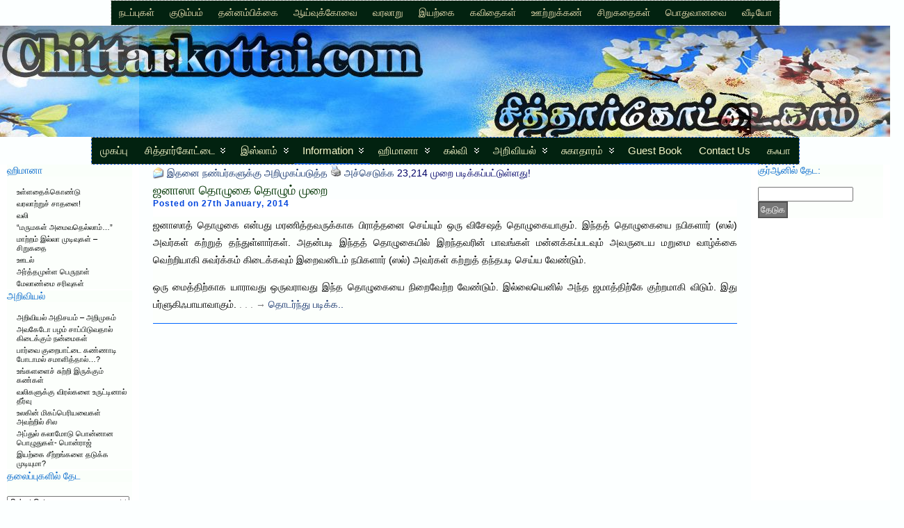

--- FILE ---
content_type: text/html; charset=UTF-8
request_url: https://chittarkottai.com/wp/tag/%E0%AE%87%E0%AE%B1%E0%AE%A8%E0%AF%8D%E0%AE%A4%E0%AE%B5%E0%AE%B0%E0%AF%8D/
body_size: 22219
content:
<!DOCTYPE html PUBLIC "-//W3C//DTD XHTML 1.0 Transitional//EN" "http://www.w3.org/TR/xhtml1/DTD/xhtml1-transitional.dtd">
<html xmlns="http://www.w3.org/1999/xhtml" lang="en-US">
<head>
<meta http-equiv="Content-Type" content="text/html; charset=UTF-8" />
<title>இறந்தவர் &#171; சித்தார்கோட்டை பல்சுவை பக்கங்கள்</title>
<link rel="shortcut icon" href="https://chittarkottai.com/wp/wp-content/themes/atahualpa/images/favicon/ck.ico" />
<link rel="profile" href="http://gmpg.org/xfn/11" />
<link rel="pingback" href="https://chittarkottai.com/wp/xmlrpc.php" />
<meta name='robots' content='max-image-preview:large' />

            <script data-no-defer="1" data-ezscrex="false" data-cfasync="false" data-pagespeed-no-defer data-cookieconsent="ignore">
                var ctPublicFunctions = {"_ajax_nonce":"8d2f2b9ae9","_rest_nonce":"7cd7d53e41","_ajax_url":"\/wp\/wp-admin\/admin-ajax.php","_rest_url":"https:\/\/chittarkottai.com\/wp\/wp-json\/","data__cookies_type":"native","data__ajax_type":"rest","text__wait_for_decoding":"Decoding the contact data, let us a few seconds to finish. Anti-Spam by CleanTalk","cookiePrefix":"","wprocket_detected":false,"host_url":"chittarkottai.com"}
            </script>
        
            <script data-no-defer="1" data-ezscrex="false" data-cfasync="false" data-pagespeed-no-defer data-cookieconsent="ignore">
                var ctPublic = {"_ajax_nonce":"8d2f2b9ae9","settings__forms__check_internal":"1","settings__forms__check_external":"1","settings__forms__search_test":1,"settings__data__bot_detector_enabled":0,"blog_home":"https:\/\/chittarkottai.com\/wp\/","pixel__setting":"0","pixel__enabled":false,"pixel__url":null,"data__email_check_before_post":1,"data__email_check_exist_post":0,"data__cookies_type":"native","data__key_is_ok":true,"data__visible_fields_required":true,"wl_brandname":"Anti-Spam by CleanTalk","wl_brandname_short":"CleanTalk","ct_checkjs_key":634266799,"emailEncoderPassKey":"73e82b7b212d8eccb35d21bf99f78df1","bot_detector_forms_excluded":"W10=","advancedCacheExists":false,"varnishCacheExists":false,"wc_ajax_add_to_cart":false}
            </script>
        <link rel="alternate" type="application/rss+xml" title="சித்தார்கோட்டை பல்சுவை பக்கங்கள் &raquo; Feed" href="https://chittarkottai.com/wp/feed/" />
<link rel="alternate" type="application/rss+xml" title="சித்தார்கோட்டை பல்சுவை பக்கங்கள் &raquo; இறந்தவர் Tag Feed" href="https://chittarkottai.com/wp/tag/%e0%ae%87%e0%ae%b1%e0%ae%a8%e0%af%8d%e0%ae%a4%e0%ae%b5%e0%ae%b0%e0%af%8d/feed/" />
<style id='wp-img-auto-sizes-contain-inline-css' type='text/css'>
img:is([sizes=auto i],[sizes^="auto," i]){contain-intrinsic-size:3000px 1500px}
/*# sourceURL=wp-img-auto-sizes-contain-inline-css */
</style>

<style id='wp-emoji-styles-inline-css' type='text/css'>

	img.wp-smiley, img.emoji {
		display: inline !important;
		border: none !important;
		box-shadow: none !important;
		height: 1em !important;
		width: 1em !important;
		margin: 0 0.07em !important;
		vertical-align: -0.1em !important;
		background: none !important;
		padding: 0 !important;
	}
/*# sourceURL=wp-emoji-styles-inline-css */
</style>
<link rel='stylesheet' id='wp-block-library-css' href='https://chittarkottai.com/wp/wp-includes/css/dist/block-library/style.min.css?ver=6.9' type='text/css' media='all' />
<style id='global-styles-inline-css' type='text/css'>
:root{--wp--preset--aspect-ratio--square: 1;--wp--preset--aspect-ratio--4-3: 4/3;--wp--preset--aspect-ratio--3-4: 3/4;--wp--preset--aspect-ratio--3-2: 3/2;--wp--preset--aspect-ratio--2-3: 2/3;--wp--preset--aspect-ratio--16-9: 16/9;--wp--preset--aspect-ratio--9-16: 9/16;--wp--preset--color--black: #000000;--wp--preset--color--cyan-bluish-gray: #abb8c3;--wp--preset--color--white: #ffffff;--wp--preset--color--pale-pink: #f78da7;--wp--preset--color--vivid-red: #cf2e2e;--wp--preset--color--luminous-vivid-orange: #ff6900;--wp--preset--color--luminous-vivid-amber: #fcb900;--wp--preset--color--light-green-cyan: #7bdcb5;--wp--preset--color--vivid-green-cyan: #00d084;--wp--preset--color--pale-cyan-blue: #8ed1fc;--wp--preset--color--vivid-cyan-blue: #0693e3;--wp--preset--color--vivid-purple: #9b51e0;--wp--preset--gradient--vivid-cyan-blue-to-vivid-purple: linear-gradient(135deg,rgb(6,147,227) 0%,rgb(155,81,224) 100%);--wp--preset--gradient--light-green-cyan-to-vivid-green-cyan: linear-gradient(135deg,rgb(122,220,180) 0%,rgb(0,208,130) 100%);--wp--preset--gradient--luminous-vivid-amber-to-luminous-vivid-orange: linear-gradient(135deg,rgb(252,185,0) 0%,rgb(255,105,0) 100%);--wp--preset--gradient--luminous-vivid-orange-to-vivid-red: linear-gradient(135deg,rgb(255,105,0) 0%,rgb(207,46,46) 100%);--wp--preset--gradient--very-light-gray-to-cyan-bluish-gray: linear-gradient(135deg,rgb(238,238,238) 0%,rgb(169,184,195) 100%);--wp--preset--gradient--cool-to-warm-spectrum: linear-gradient(135deg,rgb(74,234,220) 0%,rgb(151,120,209) 20%,rgb(207,42,186) 40%,rgb(238,44,130) 60%,rgb(251,105,98) 80%,rgb(254,248,76) 100%);--wp--preset--gradient--blush-light-purple: linear-gradient(135deg,rgb(255,206,236) 0%,rgb(152,150,240) 100%);--wp--preset--gradient--blush-bordeaux: linear-gradient(135deg,rgb(254,205,165) 0%,rgb(254,45,45) 50%,rgb(107,0,62) 100%);--wp--preset--gradient--luminous-dusk: linear-gradient(135deg,rgb(255,203,112) 0%,rgb(199,81,192) 50%,rgb(65,88,208) 100%);--wp--preset--gradient--pale-ocean: linear-gradient(135deg,rgb(255,245,203) 0%,rgb(182,227,212) 50%,rgb(51,167,181) 100%);--wp--preset--gradient--electric-grass: linear-gradient(135deg,rgb(202,248,128) 0%,rgb(113,206,126) 100%);--wp--preset--gradient--midnight: linear-gradient(135deg,rgb(2,3,129) 0%,rgb(40,116,252) 100%);--wp--preset--font-size--small: 13px;--wp--preset--font-size--medium: 20px;--wp--preset--font-size--large: 36px;--wp--preset--font-size--x-large: 42px;--wp--preset--spacing--20: 0.44rem;--wp--preset--spacing--30: 0.67rem;--wp--preset--spacing--40: 1rem;--wp--preset--spacing--50: 1.5rem;--wp--preset--spacing--60: 2.25rem;--wp--preset--spacing--70: 3.38rem;--wp--preset--spacing--80: 5.06rem;--wp--preset--shadow--natural: 6px 6px 9px rgba(0, 0, 0, 0.2);--wp--preset--shadow--deep: 12px 12px 50px rgba(0, 0, 0, 0.4);--wp--preset--shadow--sharp: 6px 6px 0px rgba(0, 0, 0, 0.2);--wp--preset--shadow--outlined: 6px 6px 0px -3px rgb(255, 255, 255), 6px 6px rgb(0, 0, 0);--wp--preset--shadow--crisp: 6px 6px 0px rgb(0, 0, 0);}:where(.is-layout-flex){gap: 0.5em;}:where(.is-layout-grid){gap: 0.5em;}body .is-layout-flex{display: flex;}.is-layout-flex{flex-wrap: wrap;align-items: center;}.is-layout-flex > :is(*, div){margin: 0;}body .is-layout-grid{display: grid;}.is-layout-grid > :is(*, div){margin: 0;}:where(.wp-block-columns.is-layout-flex){gap: 2em;}:where(.wp-block-columns.is-layout-grid){gap: 2em;}:where(.wp-block-post-template.is-layout-flex){gap: 1.25em;}:where(.wp-block-post-template.is-layout-grid){gap: 1.25em;}.has-black-color{color: var(--wp--preset--color--black) !important;}.has-cyan-bluish-gray-color{color: var(--wp--preset--color--cyan-bluish-gray) !important;}.has-white-color{color: var(--wp--preset--color--white) !important;}.has-pale-pink-color{color: var(--wp--preset--color--pale-pink) !important;}.has-vivid-red-color{color: var(--wp--preset--color--vivid-red) !important;}.has-luminous-vivid-orange-color{color: var(--wp--preset--color--luminous-vivid-orange) !important;}.has-luminous-vivid-amber-color{color: var(--wp--preset--color--luminous-vivid-amber) !important;}.has-light-green-cyan-color{color: var(--wp--preset--color--light-green-cyan) !important;}.has-vivid-green-cyan-color{color: var(--wp--preset--color--vivid-green-cyan) !important;}.has-pale-cyan-blue-color{color: var(--wp--preset--color--pale-cyan-blue) !important;}.has-vivid-cyan-blue-color{color: var(--wp--preset--color--vivid-cyan-blue) !important;}.has-vivid-purple-color{color: var(--wp--preset--color--vivid-purple) !important;}.has-black-background-color{background-color: var(--wp--preset--color--black) !important;}.has-cyan-bluish-gray-background-color{background-color: var(--wp--preset--color--cyan-bluish-gray) !important;}.has-white-background-color{background-color: var(--wp--preset--color--white) !important;}.has-pale-pink-background-color{background-color: var(--wp--preset--color--pale-pink) !important;}.has-vivid-red-background-color{background-color: var(--wp--preset--color--vivid-red) !important;}.has-luminous-vivid-orange-background-color{background-color: var(--wp--preset--color--luminous-vivid-orange) !important;}.has-luminous-vivid-amber-background-color{background-color: var(--wp--preset--color--luminous-vivid-amber) !important;}.has-light-green-cyan-background-color{background-color: var(--wp--preset--color--light-green-cyan) !important;}.has-vivid-green-cyan-background-color{background-color: var(--wp--preset--color--vivid-green-cyan) !important;}.has-pale-cyan-blue-background-color{background-color: var(--wp--preset--color--pale-cyan-blue) !important;}.has-vivid-cyan-blue-background-color{background-color: var(--wp--preset--color--vivid-cyan-blue) !important;}.has-vivid-purple-background-color{background-color: var(--wp--preset--color--vivid-purple) !important;}.has-black-border-color{border-color: var(--wp--preset--color--black) !important;}.has-cyan-bluish-gray-border-color{border-color: var(--wp--preset--color--cyan-bluish-gray) !important;}.has-white-border-color{border-color: var(--wp--preset--color--white) !important;}.has-pale-pink-border-color{border-color: var(--wp--preset--color--pale-pink) !important;}.has-vivid-red-border-color{border-color: var(--wp--preset--color--vivid-red) !important;}.has-luminous-vivid-orange-border-color{border-color: var(--wp--preset--color--luminous-vivid-orange) !important;}.has-luminous-vivid-amber-border-color{border-color: var(--wp--preset--color--luminous-vivid-amber) !important;}.has-light-green-cyan-border-color{border-color: var(--wp--preset--color--light-green-cyan) !important;}.has-vivid-green-cyan-border-color{border-color: var(--wp--preset--color--vivid-green-cyan) !important;}.has-pale-cyan-blue-border-color{border-color: var(--wp--preset--color--pale-cyan-blue) !important;}.has-vivid-cyan-blue-border-color{border-color: var(--wp--preset--color--vivid-cyan-blue) !important;}.has-vivid-purple-border-color{border-color: var(--wp--preset--color--vivid-purple) !important;}.has-vivid-cyan-blue-to-vivid-purple-gradient-background{background: var(--wp--preset--gradient--vivid-cyan-blue-to-vivid-purple) !important;}.has-light-green-cyan-to-vivid-green-cyan-gradient-background{background: var(--wp--preset--gradient--light-green-cyan-to-vivid-green-cyan) !important;}.has-luminous-vivid-amber-to-luminous-vivid-orange-gradient-background{background: var(--wp--preset--gradient--luminous-vivid-amber-to-luminous-vivid-orange) !important;}.has-luminous-vivid-orange-to-vivid-red-gradient-background{background: var(--wp--preset--gradient--luminous-vivid-orange-to-vivid-red) !important;}.has-very-light-gray-to-cyan-bluish-gray-gradient-background{background: var(--wp--preset--gradient--very-light-gray-to-cyan-bluish-gray) !important;}.has-cool-to-warm-spectrum-gradient-background{background: var(--wp--preset--gradient--cool-to-warm-spectrum) !important;}.has-blush-light-purple-gradient-background{background: var(--wp--preset--gradient--blush-light-purple) !important;}.has-blush-bordeaux-gradient-background{background: var(--wp--preset--gradient--blush-bordeaux) !important;}.has-luminous-dusk-gradient-background{background: var(--wp--preset--gradient--luminous-dusk) !important;}.has-pale-ocean-gradient-background{background: var(--wp--preset--gradient--pale-ocean) !important;}.has-electric-grass-gradient-background{background: var(--wp--preset--gradient--electric-grass) !important;}.has-midnight-gradient-background{background: var(--wp--preset--gradient--midnight) !important;}.has-small-font-size{font-size: var(--wp--preset--font-size--small) !important;}.has-medium-font-size{font-size: var(--wp--preset--font-size--medium) !important;}.has-large-font-size{font-size: var(--wp--preset--font-size--large) !important;}.has-x-large-font-size{font-size: var(--wp--preset--font-size--x-large) !important;}
/*# sourceURL=global-styles-inline-css */
</style>

<style id='classic-theme-styles-inline-css' type='text/css'>
/*! This file is auto-generated */
.wp-block-button__link{color:#fff;background-color:#32373c;border-radius:9999px;box-shadow:none;text-decoration:none;padding:calc(.667em + 2px) calc(1.333em + 2px);font-size:1.125em}.wp-block-file__button{background:#32373c;color:#fff;text-decoration:none}
/*# sourceURL=/wp-includes/css/classic-themes.min.css */
</style>
<link rel='stylesheet' id='ct_public_css-css' href='https://chittarkottai.com/wp/wp-content/plugins/cleantalk-spam-protect/css/cleantalk-public.min.css?ver=6.45.2' type='text/css' media='all' />
<link rel='stylesheet' id='ct_email_decoder_css-css' href='https://chittarkottai.com/wp/wp-content/plugins/cleantalk-spam-protect/css/cleantalk-email-decoder.min.css?ver=6.45.2' type='text/css' media='all' />
<link rel='stylesheet' id='hsa-front-css' href='https://chittarkottai.com/wp/wp-content/plugins/horizontal-scrolling-announcement/css/hsa_front.css?ver=6.9' type='text/css' media='all' />
<link rel='stylesheet' id='st-widget-css' href='https://chittarkottai.com/wp/wp-content/plugins/share-this/css/style.css?ver=6.9' type='text/css' media='all' />
<link rel='stylesheet' id='wp-email-css' href='https://chittarkottai.com/wp/wp-content/plugins/wp-email/email-css.css?ver=2.69.0' type='text/css' media='all' />
<link rel='stylesheet' id='better-related-frontend-css' href='https://chittarkottai.com/wp/wp-content/plugins/better-related/css/better-related.css?ver=0.3.5' type='text/css' media='all' />
<script type="text/javascript" data-pagespeed-no-defer src="https://chittarkottai.com/wp/wp-content/plugins/cleantalk-spam-protect/js/apbct-public-bundle.min.js?ver=6.45.2" id="ct_public_functions-js"></script>
<script type="text/javascript" src="https://chittarkottai.com/wp/wp-content/plugins/image-vertical-reel-scroll-slideshow/image-vertical-reel-scroll-slideshow.js?ver=6.9" id="image-vertical-reel-scroll-slideshow-js"></script>
<script type="text/javascript" src="https://chittarkottai.com/wp/wp-includes/js/jquery/jquery.min.js?ver=3.7.1" id="jquery-core-js"></script>
<script type="text/javascript" src="https://chittarkottai.com/wp/wp-includes/js/jquery/jquery-migrate.min.js?ver=3.4.1" id="jquery-migrate-js"></script>
<script type="text/javascript" src="https://chittarkottai.com/wp/wp-content/themes/atahualpa/js/DD_roundies.js?ver=0.0.2a" id="ddroundies-js"></script>
<link rel="https://api.w.org/" href="https://chittarkottai.com/wp/wp-json/" /><link rel="alternate" title="JSON" type="application/json" href="https://chittarkottai.com/wp/wp-json/wp/v2/tags/5117" /><link rel="EditURI" type="application/rsd+xml" title="RSD" href="https://chittarkottai.com/wp/xmlrpc.php?rsd" />
<script charset="utf-8" type="text/javascript">var switchTo5x=true;</script>
<script charset="utf-8" type="text/javascript" src="http://w.sharethis.com/button/buttons.js"></script>
<script charset="utf-8" type="text/javascript">stLight.options({"publisher":"a66fba7d-4d5c-43a0-9ece-60585143117f"});var st_type="wordpress4.4";</script>
<link rel="stylesheet" href="https://chittarkottai.com/wp/wp-content/plugins/wp-page-numbers/classic/wp-page-numbers.css" type="text/css" media="screen" /><style type="text/css">body{text-align:center;margin:0;padding:0;font-family:calibri,arial,sans-serif;font-size:14px;line-height:1.8;color:#000000;background:#FCFFFF}a:link,a:visited,a:active{color:#12306A;font-weight:normal;text-decoration:none;}a:hover{color:#022043;font-weight:normal;text-decoration:underline}ul,ol,dl,p,h1,h2,h3,h4,h5,h6{margin-top:10px;margin-bottom:10px;padding-top:0;padding-bottom:0;}ul ul,ul ol,ol ul,ol ol{margin-top:0;margin-bottom:0}code,pre{font-family:"Courier New",Courier,monospace;font-size:1em}pre{overflow:auto;word-wrap:normal;padding-bottom:1.5em;overflow-y:hidden;width:99%}abbr[title],acronym[title]{border-bottom:1px dotted}hr{display:block;height:2px;border:none;margin:0.5em auto;color:#cccccc;background-color:#cccccc}table{font-size:1em;}div.post,ul.commentlist li,ol.commentlist li{word-wrap:break-word;}pre,.wp_syntax{word-wrap:normal;}div#wrapper{text-align:center;margin-left:auto;margin-right:auto;display:block;width:100%}div#container{position:relative;width:auto;margin-left:auto;margin-right:auto;text-align:left;display:block}table#layout{font-size:100%;width:100%;table-layout:fixed}.colone{width:200px}.colone-inner{width:200px}.coltwo{width:100% }.colthree-inner{width:200px}.colthree{width:200px}div#header.full-width{width:100%}div#header,td#header{width:auto;padding:0}table#logoarea,table#logoarea tr,table#logoarea td{margin:0;padding:0;background:none;border:0}table#logoarea{width:100%;border-spacing:0px;border:solid 0px}img.logo{display:block;margin:0 0px 0 0}td.logoarea-logo{width:1%}h1.blogtitle,h2.blogtitle{ display:block;margin:10;padding:10;letter-spacing:1px;line-height:1.0em;font-family:tahoma,arial,sans-serif;font-size:240%;font-smooth:always}h1.blogtitle a:link,h1.blogtitle a:visited,h1.blogtitle a:active,h2.blogtitle a:link,h2.blogtitle a:visited,h2.blogtitle a:active{ text-decoration:none;color:#FFFFFF;font-weight:normal;font-smooth:always}h1.blogtitle a:hover,h2.blogtitle a:hover{ text-decoration:none;color:#FFFFFF;font-weight:normal}p.tagline{margin:0;padding:0;font-size:1.2em;font-weight:bold;color:022210}td.feed-icons{white-space:nowrap;}div.rss-box{height:1%;display:block;padding:10px 0 10px 10px;margin:0;width:280px}a.comments-icon{height:22px;line-height:22px;margin:0 5px 0 5px;padding-left:22px;display:block;text-decoration:none;float:right;white-space:nowrap}a.comments-icon:link,a.comments-icon:active,a.comments-icon:visited{background:transparent url(https://chittarkottai.com/wp/wp-content/themes/atahualpa/images/comment-gray.png) no-repeat scroll center left}a.comments-icon:hover{background:transparent url(https://chittarkottai.com/wp/wp-content/themes/atahualpa/images/comment.png) no-repeat scroll center left}a.posts-icon{height:22px;line-height:22px;margin:0 5px 0 0;padding-left:20px;display:block;text-decoration:none;float:right;white-space:nowrap}a.posts-icon:link,a.posts-icon:active,a.posts-icon:visited{background:transparent url(https://chittarkottai.com/wp/wp-content/themes/atahualpa/images/rss-gray.png) no-repeat scroll center left}a.posts-icon:hover{background:transparent url(https://chittarkottai.com/wp/wp-content/themes/atahualpa/images/rss.png) no-repeat scroll center left}a.email-icon{height:22px;line-height:22px;margin:0 5px 0 5px;padding-left:24px;display:block;text-decoration:none;float:right;white-space:nowrap}a.email-icon:link,a.email-icon:active,a.email-icon:visited{background:transparent url(https://chittarkottai.com/wp/wp-content/themes/atahualpa/images/email-gray.png) no-repeat scroll center left}a.email-icon:hover{background:transparent url(https://chittarkottai.com/wp/wp-content/themes/atahualpa/images/email.png) no-repeat scroll center left}td.search-box{height:1%}div.searchbox{height:35px;border:1px dashed #cccccc;border-bottom:0;width:200px;margin:0;padding:0}div.searchbox-form{margin:5px 10px 5px 10px}div.horbar1,div.horbar2{font-size:1px;clear:both;display:block;position:relative;padding:0;margin:0}div.horbar1{background:#022210}div.horbar2{background:#022210}div.header-image-container-pre{position:relative;margin:0;padding:0;height:160px;}div.header-image-container{position:relative;margin:0;padding:0;height:160px;}div.codeoverlay{position:absolute;top:0;left:0;width:100%;height:100%}div.opacityleft{position:absolute;z-index:2;top:0;left:0;background-color:#FFFFFF;height:160px;width:200px;filter:alpha(opacity=20);opacity:.20}div.opacityright{position:absolute;z-index:2;top:0;right:0;background-color:#FFFFFF;height:160px;width:200px;filter:alpha(opacity=20);opacity:.20}a.divclick:link,a.divclick:visited,a.divclick:active,a.divclick:hover{width:100%;height:100%;display:block;text-decoration:none}td#left{vertical-align:top;border:1px #233831;padding:0 10px;background:#ffffff}td#left-inner{vertical-align:top;padding:0 10px}td#right{vertical-align:top;border:1px #233831;padding:0 10px;background:#ffffff}td#right-inner{vertical-align:top;padding:0 10px}td#middle{vertical-align:top;width:100%;padding:0 20px 30px 20px;color:#0066CC}div#footer.full-width{width:100%}div#footer,td#footer{width:auto;padding:10px;border-top:solid 4px #fafafa;text-align:center;color:#003366;font-size:11px;background:#e0e0e0}div#footer a:link,div#footer a:visited,div#footer a:active,td#footer a:link,td#footer a:visited,td#footer a:active{text-decoration:none;color:#003366;font-weight:normal}div#footer a:hover,td#footer a:hover{color:#ff0000;font-weight:normal}div.widget{display:block;width:auto;font-size:11px;line-height:1.2;padding:7px 0 7px 1;background:#FcFFFc}div.widget-title{display:block;width:auto;background:#FaFFFa}div.widget-title h3,td#left h3.tw-widgettitle,td#right h3.tw-widgettitle,td#left ul.tw-nav-list,td#right ul.tw-nav-list{padding:0;margin:0;font-size:1.3em;font-weight:normal;color:#0066cc;margin-bottom:15px;letter-spacing:0px}div.widget ul,div.textwidget{display:block;width:auto}div.widget select{width:98%;margin-top:5px;font-size:11px;}div.widget ul{list-style-type:none;margin:0;padding:0;width:auto}div.widget ul li{display:block;margin:2px 0 2px 0px;padding:0 0 0 0px;border-left:solid 0px #CCCCCC}div.widget ul li:hover,div.widget ul li.sfhover{display:block;width:auto;border-left:solid 0px #000000;}div.widget ul li ul li{margin:2px 0 2px 5px;padding:0 0 0 0px;border-left:solid 0px #CCCCCC;}div.widget ul li ul li:hover,div.widget ul li ul li.sfhover{border-left:solid 0px #000000;}div.widget ul li ul li ul li{margin:2px 0 2px 5px;padding:0 0 0 0px;border-left:solid 0px #CCCCCC;}div.widget ul li ul li ul li:hover,div.widget ul li ul li ul li.sfhover{border-left:solid 0px #000000;}div.widget a:link,div.widget a:visited,div.widget a:active,div.widget td a:link,div.widget td a:visited,div.widget td a:active,div.widget ul li a:link,div.widget ul li a:visited,div.widget ul li a:active{text-decoration:none;font-weight:normal;color:#000503;font-weight:normal;}div.widget ul li ul li a:link,div.widget ul li ul li a:visited,div.widget ul li ul li a:active{color:#0C011A;font-weight:normal;}div.widget ul li ul li ul li a:link,div.widget ul li ul li ul li a:visited,div.widget ul li ul li ul li a:active{color:#365DA0;font-weight:normal;}div.widget a:hover,div.widget ul li a:hover{color:#370796;}div.widget ul li ul li a:hover{color:#040985;}div.widget ul li ul li ul li a:hover{color:#365DA0;}div.widget ul li a:link,div.widget ul li a:visited,div.widget ul li a:active,div.widget ul li a:hover{display:inline}* html div.widget ul li a:link,* html div.widget ul li a:visited,* html div.widget ul li a:active,* html div.widget ul li a:hover{height:1%; } div.widget_nav_menu ul li,div.widget_pages ul li,div.widget_categories ul li{border-left:0 !important;padding:0 !important}div.widget_nav_menu ul li a:link,div.widget_nav_menu ul li a:visited,div.widget_nav_menu ul li a:active,div.widget_pages ul li a:link,div.widget_pages ul li a:visited,div.widget_pages ul li a:active,div.widget_categories ul li a:link,div.widget_categories ul li a:visited,div.widget_categories ul li a:active{padding:0 0 0 0px;border-left:solid 0px #CCCCCC}div.widget_nav_menu ul li a:hover,div.widget_pages ul li a:hover,div.widget_categories ul li a:hover{border-left:solid 0px #000000;}div.widget_nav_menu ul li ul li a:link,div.widget_nav_menu ul li ul li a:visited,div.widget_nav_menu ul li ul li a:active,div.widget_pages ul li ul li a:link,div.widget_pages ul li ul li a:visited,div.widget_pages ul li ul li a:active,div.widget_categories ul li ul li a:link,div.widget_categories ul li ul li a:visited,div.widget_categories ul li ul li a:active{padding:0 0 0 0px;border-left:solid 0px #CCCCCC}div.widget_nav_menu ul li ul li a:hover,div.widget_pages ul li ul li a:hover,div.widget_categories ul li ul li a:hover{border-left:solid 0px #000000;}div.widget_nav_menu ul li ul li ul li a:link,div.widget_nav_menu ul li ul li ul li a:visited,div.widget_nav_menu ul li ul li ul li a:active,div.widget_pages ul li ul li ul li a:link,div.widget_pages ul li ul li ul li a:visited,div.widget_pages ul li ul li ul li a:active,div.widget_categories ul li ul li ul li a:link,div.widget_categories ul li ul li ul li a:visited,div.widget_categories ul li ul li ul li a:active{padding:0 0 0 0px;border-left:solid 0px #CCCCCC}div.widget_nav_menu ul li ul li ul li a:hover,div.widget_pages ul li ul li ul li a:hover,div.widget_categories ul li ul li ul li a:hover{border-left:solid 0px #000000;}div.widget_nav_menu ul li a:link,div.widget_nav_menu ul li a:active,div.widget_nav_menu ul li a:visited,div.widget_nav_menu ul li a:hover,div.widget_pages ul li a:link,div.widget_pages ul li a:active,div.widget_pages ul li a:visited,div.widget_pages ul li a:hover{display:block !important}div.widget_categories ul li a:link,div.widget_categories ul li a:active,div.widget_categories ul li a:visited,div.widget_categories ul li a:hover{display:inline !important}table.subscribe{width:100%}table.subscribe td.email-text{padding:0 0 5px 0;vertical-align:top}table.subscribe td.email-field{padding:0;width:100%}table.subscribe td.email-button{padding:0 0 0 5px}table.subscribe td.post-text{padding:7px 0 0 0;vertical-align:top}table.subscribe td.comment-text{padding:7px 0 0 0;vertical-align:top}div.post,div.page{display:block;margin:0 0 0 0;padding:0px 0 0px 0;background:#ffffff;border-bottom:solid 1px #0066ff}div.sticky{background:#eee url('<?php bloginfo('template_directory');?>/images/sticky.gif') 99% 5% no-repeat;padding:10px}div.post-kicker{margin:0 0 0px 0}div.post-kicker a:link,div.post-kicker a:visited,div.post-kicker a:active{color:#999;text-decoration:none;text-transform:uppercase;letter-spacing:1px}div.post-kicker a:hover{color:#cc0000}div.post-headline{color:#0000ee;background:#fcffff}div.post-headline h1,div.post-headline h2{ margin:0; padding:0;padding:0;margin:0;font-size:1.3em;line-height:1.4;font-weight:normal;color:0000ee}div.post-headline h2 a:link,div.post-headline h2 a:visited,div.post-headline h2 a:active,div.post-headline h1 a:link,div.post-headline h1 a:visited,div.post-headline h1 a:active{font-weight:normal;color:#003300}div.post-headline h2 a:hover,div.post-headline h1 a:hover{color:#330000;text-decoration:none}div.post-byline{margin:1px 0 1px 0;color:#0044dd;letter-spacing:1px;line-height:0.9;font-face:Calibri;font-weight:bold;font-size:12px}div.post-byline a:link,div.post-byline a:visited,div.post-byline a:active{}div.post-byline a:hover{}div.post-bodycopy{background:#FcFFFc;font-face:Calibri;color:#000000}div.post-bodycopy p{margin:1em 0;padding:0;display:block}div.post-pagination{}div.post-footer{clear:both;display:block;color:#999;text-transform:uppercase;letter-spacing:2px;font-size:10px;background:#22DC55}div.post-footer a:link,div.post-footer a:visited,div.post-footer a:active{color:#999;font-weight:normal;text-decoration:none}div.post-footer a:hover{color:#330000;font-weight:normal;text-decoration:underline}div.post-kicker img,div.post-byline img,div.post-footer img{border:0;padding:0;margin:0 0 -1px 0;background:none}span.post-ratings{display:inline-block;width:auto;white-space:nowrap}div.navigation-top{padding:2px ;background:#fff;border-bottom:solid 2px #fafafa;margin-bottom:5px;font-size:11px}div.navigation-middle{padding:5px;background:#fff;margin:5px 0;font-size:11px}div.navigation-bottom{padding:2px;background:#fff;border-top:solid 2px #fafafa;margin:5px 0;font-size:11px}div.navigation-comments-above{padding:10px;margin:5px 0;border-bottom:solid 5px #fafafa}div.navigation-comments-below{padding:10px;margin:5px 0;border-bottom:solid 5px #fafafa}div.older{float:left;width:48%;text-align:left;margin:0;padding:0}div.newer{float:right;width:48%;text-align:right;margin:0;padding:0;}div.older-home{float:left;width:44%;text-align:left;margin:0;padding:0}div.newer-home{float:right;width:44%;text-align:right;margin:0;padding:0;}div.home{float:left;width:8%;text-align:center;margin:0;padding:0}form,.feedburner-email-form{margin:0;padding:0;}fieldset{border:1px solid #cccccc;width:auto;padding:0.35em 0.625em 0.75em;display:block;}legend{color:#000000;background:#f4f4f4;border:1px solid #cccccc;padding:2px 6px;margin-bottom:15px;}form p{margin:5px 0 0 0;padding:0;}div.xhtml-tags p{margin:0}label{margin-right:0.5em;font-family:arial;cursor:pointer;}input.text,input.textbox,input.password,input.file,input.TextField,textarea{padding:3px;color:#000000;border:solid 3px #eee;font-family:calibri,arial,sans-serif}textarea{width:96%;}input.inputblur{color:#777777;width:95%}input.inputfocus{color:#000000;width:95%}input.highlight,textarea.highlight{background:#e8eff7;border-color:#37699f}.button,.Button,input[type=submit]{padding:0 2px;height:24px;line-height:16px;background-color:#777777;color:#ffffff;border:solid 2px #555555}input.buttonhover{padding:0 2px;cursor:pointer;background-color:#6b9c6b;color:#ffffff;border:solid 2px #496d49}form#commentform input#submit{ padding:0 .25em; overflow:visible}form#commentform input#submit[class]{width:auto}form#commentform input#submit{padding:4px 10px 4px 10px;font-size:1.2em;line-height:1.5em;height:36px}table.searchform{width:100%}table.searchform td.searchfield{padding:0;width:100%}table.searchform td.searchbutton{padding:0 0 0 5px}table.searchform td.searchbutton input{padding:0 0 0 5px}blockquote{height:1%;display:block;clear:both;color:#555555;padding:1em 1em;background:#f4f4f4;border:solid 1px #e1e1e1}blockquote blockquote{height:1%;display:block;clear:both;color:#444444;padding:1em 1em;background:#e1e1e1;border:solid 1px #d3d3d3}div.post table{border-collapse:collapse;margin:10px 0}div.post table caption{width:auto;margin:0 auto;background:#eeeeee;border:#999999;padding:4px 8px;color:#666666}div.post table th{background:#888888;color:#ffffff;font-weight:bold;font-size:90%;padding:4px 8px;border:solid 1px #ffffff;text-align:left}div.post table td{padding:4px 8px;background-color:#ffffff;border-bottom:1px solid #dddddd;text-align:left}div.post table tfoot td{}div.post table tr.alt td{background:#f4f4f4}div.post table tr.over td{background:#e2e2e2}#calendar_wrap{padding:0;border:none}table#wp-calendar{width:100%;font-size:90%;border-collapse:collapse;background-color:#ffffff;margin:0 auto}table#wp-calendar caption{width:auto;background:#eeeeee;border:none;padding:3px;margin:0 auto;font-size:1em}table#wp-calendar th{border:solid 1px #eeeeee;background-color:#999999;color:#ffffff;font-weight:bold;padding:2px;text-align:center}table#wp-calendar td{padding:0;line-height:18px;background-color:#ffffff;border:1px solid #dddddd;text-align:center}table#wp-calendar tfoot td{border:solid 1px #eeeeee;background-color:#eeeeee}table#wp-calendar td a{display:block;background-color:#eeeeee;width:100%;height:100%;padding:0}div#respond{margin:7px 0;padding:30px 20px;background:#fff}p.thesetags{margin:10px 0}h3.reply,h3#reply-title{margin:0;padding:0 0 10px 0}ol.commentlist{margin:15px 0 25px 0;list-style-type:none;padding:0;display:block;border-top:dotted 1px #cccccc}ol.commentlist li{padding:15px 10px;display:block;height:1%;margin:0;background-color:#FFFFFF;border-bottom:dotted 1px #cccccc}ol.commentlist li.alt{display:block;height:1%;background-color:#EEEEEE;border-bottom:dotted 1px #cccccc}ol.commentlist li.authorcomment{display:block;height:1%;background-color:#FFECEC}ol.commentlist span.authorname{font-weight:bold;font-size:110%}ol.commentlist span.commentdate{color:#666666;font-size:90%;margin-bottom:5px;display:block}ol.commentlist span.editcomment{display:block}ol.commentlist li p{margin:2px 0 5px 0}div.comment-number{float:right;font-size:2em;line-height:2em;font-family:georgia,serif;font-weight:bold;color:#ddd;margin:-10px 0 0 0;position:relative;height:1%}div.comment-number a:link,div.comment-number a:visited,div.comment-number a:active{color:#ccc}textarea#comment{width:98%;margin:10px 0;display:block}ul.commentlist{margin:15px 0 15px 0;list-style-type:none;padding:0;display:block;border-top:dotted 1px #cccccc}ul.commentlist ul{margin:0;border:none;list-style-type:none;padding:0}ul.commentlist li{padding:0; margin:0;display:block;clear:both;height:1%;}ul.commentlist ul.children li{ margin-left:30px}ul.commentlist div.comment-container{padding:10px;margin:0}ul.children div.comment-container{background-color:transparent;border:dotted 1px #ccc;padding:10px;margin:0 10px 8px 0; border-radius:5px}ul.children div.bypostauthor{}ul.commentlist li.thread-even{background-color:#FFFFFF;border-bottom:dotted 1px #cccccc}ul.commentlist li.thread-odd{background-color:#EEEEEE;border-bottom:dotted 1px #cccccc}ul.commentlist span.authorname{font-size:110%}div.comment-meta a:link,div.comment-meta a:visited,div.comment-meta a:active,div.comment-meta a:hover{font-weight:normal}div#cancel-comment-reply{margin:-5px 0 10px 0}div.comment-number{float:right;font-size:2em;line-height:2em;font-family:georgia,serif;font-weight:bold;color:#ddd;margin:-10px 0 0 0;position:relative;height:1%}div.comment-number a:link,div.comment-number a:visited,div.comment-number a:active{color:#ccc}.page-numbers{padding:2px 6px;border:solid 1px #000000;border-radius:6px}span.current{background:#ddd}a.prev,a.next{border:none}a.page-numbers:link,a.page-numbers:visited,a.page-numbers:active{text-decoration:none;color:#12306A;border-color:#12306A}a.page-numbers:hover{text-decoration:none;color:#022043;border-color:#022043}div.xhtml-tags{display:none}abbr em{border:none !important;border-top:dashed 1px #aaa !important;display:inline-block !important;background:url(https://chittarkottai.com/wp/wp-content/themes/atahualpa/images/commentluv.gif) 0% 90% no-repeat;margin-top:8px;padding:5px 5px 2px 20px !important;font-style:normal}p.subscribe-to-comments{margin-bottom:10px}div#gsHeader{display:none;}div.g2_column{margin:0 !important;width:100% !important;font-size:1.2em}div#gsNavBar{border-top-width:0 !important}p.giDescription{font-size:1.2em;line-height:1 !important}p.giTitle{margin:0.3em 0 !important;font-size:1em;font-weight:normal;color:#666}div#wp-email img{border:0;padding:0}div#wp-email input,div#wp-email textarea{margin-top:5px;margin-bottom:2px}div#wp-email p{margin-bottom:10px}input#wp-email-submit{ padding:0; font-size:30px; height:50px; line-height:50px; overflow:visible;}img.WP-EmailIcon{ vertical-align:text-bottom !important}.tw-accordion .tw-widgettitle,.tw-accordion .tw-widgettitle:hover,.tw-accordion .tw-hovered,.tw-accordion .selected,.tw-accordion .selected:hover{ background:transparent !important; background-image:none !important}.tw-accordion .tw-widgettitle span{ padding-left:0 !important}.tw-accordion h3.tw-widgettitle{border-bottom:solid 1px #ccc}.tw-accordion h3.selected{border-bottom:none}td#left .without_title,td#right .without_title{ margin-top:0;margin-bottom:0}ul.tw-nav-list{border-bottom:solid 1px #999;display:block;margin-bottom:5px !important}td#left ul.tw-nav-list li,td#right ul.tw-nav-list li{padding:0 0 1px 0;margin:0 0 -1px 5px; border:solid 1px #ccc;border-bottom:none;border-radius:5px;border-bottom-right-radius:0;border-bottom-left-radius:0;background:#eee}td#left ul.tw-nav-list li.ui-tabs-selected,td#right ul.tw-nav-list li.ui-tabs-selected{ background:none;border:solid 1px #999;border-bottom:solid 1px #fff !important}ul.tw-nav-list li a:link,ul.tw-nav-list li a:visited,ul.tw-nav-list li a:active,ul.tw-nav-list li a:hover{padding:0 8px !important;background:none;border-left:none !important;outline:none}td#left ul.tw-nav-list li.ui-tabs-selected a,td#left li.ui-tabs-selected a:hover,td#right ul.tw-nav-list li.ui-tabs-selected a,td#right li.ui-tabs-selected a:hover{ color:#000000; text-decoration:none;font-weight:bold;background:none !important;outline:none}td#left .ui-tabs-panel,td#right .ui-tabs-panel{ margin:0; padding:0}img{border:0}#dbem-location-map img{ background:none !important}.post img{padding:5px;border:solid 1px #dddddd;background-color:#f3f3f3;-moz-border-radius:3px;-khtml-border-radius:3px;-webkit-border-radius:3px;border-radius:3px}.post img.size-full{max-width:96%;width:auto;margin:5px 0 5px 0}div.post img[class~=size-full]{height:auto;}.post img.alignleft{float:left;margin:10px 10px 5px 0;}.post img.alignright{float:right;margin:10px 0 5px 10px;}.post img.aligncenter{display:block;margin:10px auto}.aligncenter,div.aligncenter{ display:block; margin-left:auto; margin-right:auto}.alignleft,div.alignleft{float:left;margin:10px 10px 5px 0}.alignright,div.alignright{ float:right; margin:10px 0 5px 10px}div.archives-page img{border:0;padding:0;background:none;margin-bottom:0;vertical-align:-10%}.wp-caption{max-width:96%;width:auto 100%;height:auto;display:block;border:1px solid #dddddd;text-align:center;background-color:#f3f3f3;padding-top:4px;margin:10px 0 0 0;-moz-border-radius:3px;-khtml-border-radius:3px;-webkit-border-radius:3px;border-radius:3px}* html .wp-caption{height:100%;}.wp-caption img{ margin:0 !important; padding:0 !important; border:0 none !important}.wp-caption-text,.wp-caption p.wp-caption-text{font-size:0.8em;line-height:13px;padding:2px 4px 5px;margin:0;color:#666666}img.wp-post-image{float:left;border:0;padding:0;background:none;margin:0 10px 5px 0}img.wp-smiley{ float:none;border:none !important;margin:0 1px -1px 1px;padding:0 !important;background:none !important}img.avatar{float:left;display:block;margin:0 15px 15px 0}#comment_quicktags{text-align:left;padding:10px 0 2px 0;display:block}#comment_quicktags input.ed_button{background:#f4f4f4;border:2px solid #cccccc;color:#444444;margin:2px 4px 2px 0;width:auto;padding:0 4px;height:24px;line-height:16px}#comment_quicktags input.ed_button_hover{background:#dddddd;border:2px solid #666666;color:#000000;margin:2px 4px 2px 0;width:auto;padding:0 4px;height:24px;line-height:16px;cursor:pointer}#comment_quicktags #ed_strong{font-weight:bold}#comment_quicktags #ed_em{font-style:italic}@media print{body{background:white;color:black;margin:0;font-size:10pt !important;font-family:arial,sans-serif;}div.post-footer{line-height:normal !important;color:#555 !important;font-size:9pt !important}a:link,a:visited,a:active,a:hover{text-decoration:underline !important;color:#000}h2{color:#000;font-size:14pt !important;font-weight:normal !important}h3{color:#000;font-size:12pt !important;}#header,#footer,.colone,.colone-inner,.colthree-inner,.colthree,.navigation,.navigation-top,.navigation-middle,.navigation-bottom,.wp-pagenavi-navigation,#comment,#respond,.remove-for-print{display:none}td#left,td#right,td#left-inner,td#right-inner{width:0;display:none}td#middle{width:100% !important;display:block}*:lang(en) td#left{ display:none}*:lang(en) td#right{ display:none}*:lang(en) td#left-inner{ display:none}*:lang(en) td#right-inner{ display:none}td#left:empty{ display:none}td#right:empty{ display:none}td#left-inner:empty{ display:none}td#right-inner:empty{ display:none}}ul.rMenu,ul.rMenu ul,ul.rMenu li,ul.rMenu a{display:block;margin:0;padding:0}ul.rMenu,ul.rMenu li,ul.rMenu ul{list-style:none}ul.rMenu ul{display:none}ul.rMenu li{position:relative;z-index:1}ul.rMenu li:hover{z-index:999}ul.rMenu li:hover > ul{display:block;position:absolute}ul.rMenu li:hover{background-position:0 0} ul.rMenu-hor li{float:left;width:auto}ul.rMenu-hRight li{float:right}ul.sub-menu li,ul.rMenu-ver li{float:none}div#menu1 ul.sub-menu,div#menu1 ul.sub-menu ul,div#menu1 ul.rMenu-ver,div#menu1 ul.rMenu-ver ul{width:12.5em}div#menu2 ul.sub-menu,div#menu2 ul.sub-menu ul,div#menu2 ul.rMenu-ver,div#menu2 ul.rMenu-ver ul{width:11em}ul.rMenu-wide{width:100%}ul.rMenu-vRight{float:right}ul.rMenu-lFloat{float:left}ul.rMenu-noFloat{float:none}div.rMenu-center ul.rMenu{float:left;position:relative;left:50%}div.rMenu-center ul.rMenu li{position:relative;left:-50%}div.rMenu-center ul.rMenu li li{left:auto}ul.rMenu-hor ul{top:auto;right:auto;left:auto;margin-top:-1px}ul.rMenu-hor ul ul{margin-top:0;margin-left:0px}ul.sub-menu ul,ul.rMenu-ver ul{left:100%;right:auto;top:auto;top:0}ul.rMenu-vRight ul,ul.rMenu-hRight ul.sub-menu ul,ul.rMenu-hRight ul.rMenu-ver ul{left:-100%;right:auto;top:auto}ul.rMenu-hRight ul{left:auto;right:0;top:auto;margin-top:-1px}div#menu1 ul.rMenu{background:#022210;border:solid 2px #022210}div#menu2 ul.rMenu{background:#022210;border:solid 1px #022210}div#menu1 ul.rMenu li a{border:solid 2px #022210}div#menu2 ul.rMenu li a{border:solid 1px #022210}ul.rMenu-hor li{margin-bottom:-1px;margin-top:-1px;margin-left:-1px}ul#rmenu li{}ul#rmenu li ul li{}ul.rMenu-hor{padding-left:1px }ul.sub-menu li,ul.rMenu-ver li{margin-left:0;margin-top:-1px; }div#menu1 ul.sub-menu,div#menu1 ul.rMenu-ver{border-top:solid 2px #022210}div#menu2 ul.sub-menu,div#menu2 ul.rMenu-ver{border-top:solid 1px #022210}div#menu1 ul.rMenu li a{padding:4px 5px}div#menu2 ul.rMenu li a{padding:4px 5px}div#menu1 ul.rMenu li a:link,div#menu1 ul.rMenu li a:hover,div#menu1 ul.rMenu li a:visited,div#menu1 ul.rMenu li a:active{text-decoration:none;margin:0;color:#F8F8CA;text-transform:none;font:15px sans-serif;}div#menu2 ul.rMenu li a:link,div#menu2 ul.rMenu li a:hover,div#menu2 ul.rMenu li a:visited,div#menu2 ul.rMenu li a:active{text-decoration:none;margin:0;color:#EFE3B6;text-transform:none;font:14px sans-serif;}div#menu1 ul.rMenu li{background-color:#022210}div#menu2 ul.rMenu li{background-color:#022210}div#menu1 ul.rMenu li:hover,div#menu1 ul.rMenu li.sfhover{background:#676848}div#menu2 ul.rMenu li:hover,div#menu2 ul.rMenu li.sfhover{background:#3E0D02}div#menu1 ul.rMenu li.current-menu-item > a:link,div#menu1 ul.rMenu li.current-menu-item > a:active,div#menu1 ul.rMenu li.current-menu-item > a:hover,div#menu1 ul.rMenu li.current-menu-item > a:visited,div#menu1 ul.rMenu li.current_page_item > a:link,div#menu1 ul.rMenu li.current_page_item > a:active,div#menu1 ul.rMenu li.current_page_item > a:hover,div#menu1 ul.rMenu li.current_page_item > a:visited{background-color:#E7D430;color:#0E0E0E}div#menu1 ul.rMenu li.current-menu-item a:link,div#menu1 ul.rMenu li.current-menu-item a:active,div#menu1 ul.rMenu li.current-menu-item a:hover,div#menu1 ul.rMenu li.current-menu-item a:visited,div#menu1 ul.rMenu li.current_page_item a:link,div#menu1 ul.rMenu li.current_page_item a:active,div#menu1 ul.rMenu li.current_page_item a:hover,div#menu1 ul.rMenu li.current_page_item a:visited,div#menu1 ul.rMenu li a:hover{background-color:#E7D430;color:#0E0E0E}div#menu2 ul.rMenu li.current-menu-item > a:link,div#menu2 ul.rMenu li.current-menu-item > a:active,div#menu2 ul.rMenu li.current-menu-item > a:hover,div#menu2 ul.rMenu li.current-menu-item > a:visited,div#menu2 ul.rMenu li.current-cat > a:link,div#menu2 ul.rMenu li.current-cat > a:active,div#menu2 ul.rMenu li.current-cat > a:hover,div#menu2 ul.rMenu li.current-cat > a:visited{background-color:#F7DAAD;color:#0E0E0E}div#menu2 ul.rMenu li.current-menu-item a:link,div#menu2 ul.rMenu li.current-menu-item a:active,div#menu2 ul.rMenu li.current-menu-item a:hover,div#menu2 ul.rMenu li.current-menu-item a:visited,div#menu2 ul.rMenu li.current-cat a:link,div#menu2 ul.rMenu li.current-cat a:active,div#menu2 ul.rMenu li.current-cat a:hover,div#menu2 ul.rMenu li.current-cat a:visited,div#menu2 ul.rMenu li a:hover{background-color:#F7DAAD;color:#0E0E0E}div#menu1 ul.rMenu li.rMenu-expand a,div#menu1 ul.rMenu li.rMenu-expand li.rMenu-expand a,div#menu1 ul.rMenu li.rMenu-expand li.rMenu-expand li.rMenu-expand a,div#menu1 ul.rMenu li.rMenu-expand li.rMenu-expand li.rMenu-expand li.rMenu-expand a,div#menu1 ul.rMenu li.rMenu-expand li.rMenu-expand li.rMenu-expand li.rMenu-expand li.rMenu-expand a,div#menu1 ul.rMenu li.rMenu-expand li.rMenu-expand li.rMenu-expand li.rMenu-expand li.rMenu-expand li.rMenu-expand a,div#menu1 ul.rMenu li.rMenu-expand li.rMenu-expand li.rMenu-expand li.rMenu-expand li.rMenu-expand li.rMenu-expand li.rMenu-expand a,div#menu1 ul.rMenu li.rMenu-expand li.rMenu-expand li.rMenu-expand li.rMenu-expand li.rMenu-expand li.rMenu-expand li.rMenu-expand li.rMenu-expand a,div#menu1 ul.rMenu li.rMenu-expand li.rMenu-expand li.rMenu-expand li.rMenu-expand li.rMenu-expand li.rMenu-expand li.rMenu-expand li.rMenu-expand li.rMenu-expand a,div#menu1 ul.rMenu li.rMenu-expand li.rMenu-expand li.rMenu-expand li.rMenu-expand li.rMenu-expand li.rMenu-expand li.rMenu-expand li.rMenu-expand li.rMenu-expand li.rMenu-expand a{padding-right:15px;padding-left:5px;background-repeat:no-repeat;background-position:100% 50%;background-image:url(https://chittarkottai.com/wp/wp-content/themes/atahualpa/images/expand-right-white.gif)}div#menu2 ul.rMenu li.rMenu-expand a,div#menu2 ul.rMenu li.rMenu-expand li.rMenu-expand a,div#menu2 ul.rMenu li.rMenu-expand li.rMenu-expand li.rMenu-expand a,div#menu2 ul.rMenu li.rMenu-expand li.rMenu-expand li.rMenu-expand li.rMenu-expand a,div#menu2 ul.rMenu li.rMenu-expand li.rMenu-expand li.rMenu-expand li.rMenu-expand li.rMenu-expand a,div#menu2 ul.rMenu li.rMenu-expand li.rMenu-expand li.rMenu-expand li.rMenu-expand li.rMenu-expand li.rMenu-expand a,div#menu2 ul.rMenu li.rMenu-expand li.rMenu-expand li.rMenu-expand li.rMenu-expand li.rMenu-expand li.rMenu-expand li.rMenu-expand a,div#menu2 ul.rMenu li.rMenu-expand li.rMenu-expand li.rMenu-expand li.rMenu-expand li.rMenu-expand li.rMenu-expand li.rMenu-expand li.rMenu-expand a,div#menu2 ul.rMenu li.rMenu-expand li.rMenu-expand li.rMenu-expand li.rMenu-expand li.rMenu-expand li.rMenu-expand li.rMenu-expand li.rMenu-expand li.rMenu-expand a,div#menu2 ul.rMenu li.rMenu-expand li.rMenu-expand li.rMenu-expand li.rMenu-expand li.rMenu-expand li.rMenu-expand li.rMenu-expand li.rMenu-expand li.rMenu-expand li.rMenu-expand a{padding-right:15px;padding-left:5px;background-repeat:no-repeat;background-position:100% 50%;background-image:url(https://chittarkottai.com/wp/wp-content/themes/atahualpa/images/expand-right-white.gif)}ul.rMenu-vRight li.rMenu-expand a,ul.rMenu-vRight li.rMenu-expand li.rMenu-expand a,ul.rMenu-vRight li.rMenu-expand li.rMenu-expand li.rMenu-expand a,ul.rMenu-vRight li.rMenu-expand li.rMenu-expand li.rMenu-expand li.rMenu-expand a,ul.rMenu-vRight li.rMenu-expand li.rMenu-expand li.rMenu-expand li.rMenu-expand li.rMenu-expand a,ul.rMenu-vRight li.rMenu-expand li.rMenu-expand li.rMenu-expand li.rMenu-expand li.rMenu-expand li.rMenu-expand a,ul.rMenu-vRight li.rMenu-expand li.rMenu-expand li.rMenu-expand li.rMenu-expand li.rMenu-expand li.rMenu-expand li.rMenu-expand a,ul.rMenu-vRight li.rMenu-expand li.rMenu-expand li.rMenu-expand li.rMenu-expand li.rMenu-expand li.rMenu-expand li.rMenu-expand li.rMenu-expand a,ul.rMenu-vRight li.rMenu-expand li.rMenu-expand li.rMenu-expand li.rMenu-expand li.rMenu-expand li.rMenu-expand li.rMenu-expand li.rMenu-expand li.rMenu-expand a,ul.rMenu-vRight li.rMenu-expand li.rMenu-expand li.rMenu-expand li.rMenu-expand li.rMenu-expand li.rMenu-expand li.rMenu-expand li.rMenu-expand li.rMenu-expand li.rMenu-expand a,ul.rMenu-hRight li.rMenu-expand a,ul.rMenu-hRight li.rMenu-expand li.rMenu-expand a,ul.rMenu-hRight li.rMenu-expand li.rMenu-expand li.rMenu-expand a,ul.rMenu-hRight li.rMenu-expand li.rMenu-expand li.rMenu-expand li.rMenu-expand a,ul.rMenu-hRight li.rMenu-expand li.rMenu-expand li.rMenu-expand li.rMenu-expand li.rMenu-expand a,ul.rMenu-hRight li.rMenu-expand li.rMenu-expand li.rMenu-expand li.rMenu-expand li.rMenu-expand li.rMenu-expand a,ul.rMenu-hRight li.rMenu-expand li.rMenu-expand li.rMenu-expand li.rMenu-expand li.rMenu-expand li.rMenu-expand li.rMenu-expand a,ul.rMenu-hRight li.rMenu-expand li.rMenu-expand li.rMenu-expand li.rMenu-expand li.rMenu-expand li.rMenu-expand li.rMenu-expand li.rMenu-expand a,ul.rMenu-hRight li.rMenu-expand li.rMenu-expand li.rMenu-expand li.rMenu-expand li.rMenu-expand li.rMenu-expand li.rMenu-expand li.rMenu-expand li.rMenu-expand a,ul.rMenu-hRight li.rMenu-expand li.rMenu-expand li.rMenu-expand li.rMenu-expand li.rMenu-expand li.rMenu-expand li.rMenu-expand li.rMenu-expand li.rMenu-expand li.rMenu-expand a{padding-right:5px;padding-left:20px;background-image:url(https://chittarkottai.com/wp/wp-content/themes/atahualpa/images/expand-left.gif);background-repeat:no-repeat;background-position:-5px 50%}div#menu1 ul.rMenu-hor li.rMenu-expand a{padding-left:5px;padding-right:15px !important;background-position:100% 50%;background-image:url(https://chittarkottai.com/wp/wp-content/themes/atahualpa/images/expand-down-white.gif)}div#menu2 ul.rMenu-hor li.rMenu-expand a{padding-left:5px;padding-right:15px !important;background-position:100% 50%;background-image:url(https://chittarkottai.com/wp/wp-content/themes/atahualpa/images/expand-down-white.gif)}div#menu1 ul.rMenu li.rMenu-expand li a,div#menu1 ul.rMenu li.rMenu-expand li.rMenu-expand li a,div#menu1 ul.rMenu li.rMenu-expand li.rMenu-expand li.rMenu-expand li a,div#menu1 ul.rMenu li.rMenu-expand li.rMenu-expand li.rMenu-expand li.rMenu-expand li a,div#menu1 ul.rMenu li.rMenu-expand li.rMenu-expand li.rMenu-expand li.rMenu-expand li.rMenu-expand li a{background-image:none;padding-right:5px;padding-left:5px}div#menu2 ul.rMenu li.rMenu-expand li a,div#menu2 ul.rMenu li.rMenu-expand li.rMenu-expand li a,div#menu2 ul.rMenu li.rMenu-expand li.rMenu-expand li.rMenu-expand li a,div#menu2 ul.rMenu li.rMenu-expand li.rMenu-expand li.rMenu-expand li.rMenu-expand li a,div#menu2 ul.rMenu li.rMenu-expand li.rMenu-expand li.rMenu-expand li.rMenu-expand li.rMenu-expand li a{background-image:none;padding-right:5px;padding-left:5px} ul#rmenu2{border:0 !important}ul#rmenu2 li a{white-space:nowrap;}ul#rmenu2 li ul li a{white-space:normal;}ul#rmenu2 ul.sub-menu,ul#rmenu2 ul.rMenu-ver{text-align:left;}div#menu1{border:dashed 1px #ccc} ul#rmenu{border:0 !important}ul#rmenu li a{white-space:nowrap;}ul#rmenu li ul li a{white-space:normal;}ul#rmenu ul.sub-menu,ul#rmenu ul.rMenu-ver{text-align:left;}div#menu2{border:dashed 1px #ccc}* html ul.rMenu{display:inline-block;display:block;position:relative;position:static}* html ul.rMenu ul{float:left;float:none}ul.rMenu ul{background-color:#fff}* html ul.sub-menu li,* html ul.rMenu-ver li,* html ul.rMenu-hor li ul.sub-menu li,* html ul.rMenu-hor li ul.rMenu-ver li{width:100%;float:left;clear:left}*:first-child+html ul.sub-menu > li:hover ul,*:first-child+html ul.rMenu-ver > li:hover ul{min-width:0}ul.rMenu li a{position:relative;min-width:0}* html ul.rMenu-hor li{width:6em;width:auto}* html div.rMenu-center{position:relative;z-index:1}html:not([lang*=""]) div.rMenu-center ul.rMenu li a:hover{height:100%}html:not([lang*=""]) div.rMenu-center ul.rMenu li a:hover{height:auto}* html ul.rMenu ul{display:block;position:absolute}* html ul.rMenu ul,* html ul.rMenu-hor ul,* html ul.sub-menu ul,* html ul.rMenu-ver ul,* html ul.rMenu-vRight ul,* html ul.rMenu-hRight ul.sub-menu ul,* html ul.rMenu-hRight ul.rMenu-ver ul,* html ul.rMenu-hRight ul{left:-10000px}* html ul.rMenu li.sfhover{z-index:999}* html ul.rMenu li.sfhover ul{left:auto}* html ul.rMenu li.sfhover ul ul,* html ul.rMenu li.sfhover ul ul ul{display:none}* html ul.rMenu li.sfhover ul,* html ul.rMenu li li.sfhover ul,* html ul.rMenu li li li.sfhover ul{display:block}* html ul.sub-menu li.sfhover ul,* html ul.rMenu-ver li.sfhover ul{left:60%}* html ul.rMenu-vRight li.sfhover ul,* html ul.rMenu-hRight ul.sub-menu li.sfhover ul* html ul.rMenu-hRight ul.rMenu-ver li.sfhover ul{left:-60%}* html ul.rMenu iframe{position:absolute;left:0;top:0;z-index:-1}* html ul.rMenu{margin-left:1px}* html ul.rMenu ul,* html ul.rMenu ul ul,* html ul.rMenu ul ul ul,* html ul.rMenu ul ul ul ul{margin-left:0}.clearfix:after{ content:".";display:block;height:0;clear:both;visibility:hidden}.clearfix{min-width:0;display:inline-block;display:block}* html .clearfix{height:1%;}.clearboth{clear:both;height:1%;font-size:1%;line-height:1%;display:block;padding:0;margin:0}td#header{padding-bottom:0px}div.searchbox{position:absolute;top:130px;right:25px}div.searchbox input.text{border:none;padding:2px 15px 2px 3px;background:#fff url('<?php bloginfo('template_directory');?>/images/search2.gif') no-repeat right center;-moz-border-radius:5px;-webkit-border-radius:5px;border-radius:5px;height:15px;bolder:solid 1px #e7e7e7;font-size:11px}a.posts-icon{position:absolute;top:163px;right:140px;font-weight:normal;color:#fff;font-size:11px}a.comments-icon{position:absolute;top:163px;right:30px;font-weight:normal;color:#fff;font-size:11px}div#menu1 ul.rMenu{background:transparent;border:none}div.widget ul li{padding:1px 5px 1px 14px !important;background:url('<?php bloginfo('template_directory');?>/images/bullets/gray-arrow.gif') no-repeat 0 4px}div.widget ul li a:hover{text-decoration:underline}ul.rMenu-hor ul,ul.rMenu-hRight ul{margin-top:0px;}ul.rMenu-hor li{margin-bottom:0px;margin-top:0px;margin-left:0px;}ul.rMenu-hor{padding-left:0px;}ul.rMenu-ver li{margin-top:0xp;}div#menu1 ul.rMenu li a,div#menu2 ul.rMenu li a{padding:8px 10px} div#menu1 ul.rMenu li.rMenu-expand a,div#menu2 ul.rMenu li.rMenu-expand a{padding:8px 22px 8px 10px !important;background-position:97% 50% !important} div#menu1 ul.rMenu li.rMenu-expand li a,div#menu2 ul.rMenu li.rMenu-expand li a{padding:5px 22px 5px 10px !important;background-position:97% 50% !important}div#menu2{background:#0212220}div#menu1{background:#0354E1}h3#comments{margin:10px 0;padding:10px;font-weight:normal;background:#f5f5f5}ul.commentlist{border-top:0;margin:0;line-height:1.4;font-size:12px}ul.commentlist li.thread-odd,ul.commentlist li.thread-even{margin:5px 0;padding:10px;border-bottom:solid 5px #fafafa;background:#eee}span.authorname,span.authorname a{font-weight:normal;font-size:17px !important}div.commentmetadata a{color:#999;font-size:10px;text-transform:uppercase;letter-spacing:1px}</style>
<script type="text/javascript">
//<![CDATA[



/* JQUERY */
jQuery(document).ready(function(){ 
  jQuery("#rmenu2 li.rMenu-expand").hover(function(){
    jQuery(this).find('ul.rMenu-ver:first').css({"display":"block","position":"absolute"});
    jQuery(this).find('ul.rMenu-ver:first li').css({"display":"none"}).slideDown(500);	
  },function() {
    jQuery(this).find('ul.rMenu-ver:first').css("display","block");
    jQuery(this).find('ul.rMenu-ver:first li').css("display","block").slideUp(300);
	jQuery(this).find('ul.rMenu-ver:first').slideUp(300);
   });
    
   
  jQuery("#rmenu li.rMenu-expand").hover(function(){
    jQuery(this).find('ul.rMenu-ver:first').css({"display":"block","position":"absolute"});
    jQuery(this).find('ul.rMenu-ver:first li').css({"display":"none"}).slideDown(500);	
  },function() {
    jQuery(this).find('ul.rMenu-ver:first').css("display","block");
    jQuery(this).find('ul.rMenu-ver:first li').css("display","block").slideUp(300);
	jQuery(this).find('ul.rMenu-ver:first').slideUp(300);
   });
  

	/* jQuery('ul#rmenu').superfish(); */
	/* jQuery('ul#rmenu').superfish().find('ul').bgIframe({opacity:false}); */
 
	/* For IE6 */
	if (jQuery.browser.msie && /MSIE 6\.0/i.test(window.navigator.userAgent) && !/MSIE 7\.0/i.test(window.navigator.userAgent) && !/MSIE 8\.0/i.test(window.navigator.userAgent)) {

		/* Max-width for images in IE6 */		
		var centerwidth = jQuery("td#middle").width(); 
		
		/* Images without caption */
		jQuery(".post img").each(function() { 
			var maxwidth = centerwidth - 10 + 'px';
			var imgwidth = jQuery(this).width(); 
			var imgheight = jQuery(this).height(); 
			var newimgheight = (centerwidth / imgwidth * imgheight) + 'px';	
			if (imgwidth > centerwidth) { 
				jQuery(this).css({width: maxwidth}); 
				jQuery(this).css({height: newimgheight}); 
			}
		});
		
		/* Images with caption */
		jQuery("div.wp-caption").each(function() { 
			var captionwidth = jQuery(this).width(); 
			var maxcaptionwidth = centerwidth + 'px';
			var captionheight = jQuery(this).height();
			var captionimgwidth =  jQuery("div.wp-caption img").width();
			var captionimgheight =  jQuery("div.wp-caption img").height();
			if (captionwidth > centerwidth) { 
				jQuery(this).css({width: maxcaptionwidth}); 
				var newcaptionheight = (centerwidth / captionwidth * captionheight) + 'px';
				var newcaptionimgheight = (centerwidth / captionimgwidth * captionimgheight) + 'px';
				jQuery(this).css({height: newcaptionheight}); 
				jQuery("div.wp-caption img").css({height: newcaptionimgheight}); 
				}
		});
		
		/* sfhover for LI:HOVER support in IE6: */
		jQuery("ul li").
			hover( function() {
					jQuery(this).addClass("sfhover")
				}, 
				function() {
					jQuery(this).removeClass("sfhover")
				} 
			); 

	/* End IE6 */
	}
	
	
	
	/* Since 3.7.8: Auto resize videos (embed and iframe elements) 
	TODO: Parse parent's dimensions only once per layout column, not per video
	*/
	function bfa_resize_video() {
		jQuery('embed, iframe').each( function() {
			var video = jQuery(this),
			videoWidth = video.attr('width'); // use the attr here, not width() or css()
			videoParent = video.parent(),
			videoParentWidth = parseFloat( videoParent.css( 'width' ) ),
			videoParentBorder = parseFloat( videoParent.css( 'border-left-width' ) ) 
										+  parseFloat( videoParent.css( 'border-right-width' ) ),
			videoParentPadding = parseFloat( videoParent.css( 'padding-left' ) ) 
										+  parseFloat( videoParent.css( 'padding-right' ) ),
			maxWidth = videoParentWidth - videoParentBorder - videoParentPadding;

			if( videoWidth > maxWidth ) {
				var videoHeight = video.attr('height'),
				videoMaxHeight = ( maxWidth / videoWidth * videoHeight );
				video.attr({ width: maxWidth, height: videoMaxHeight });
			} 

		});	
	}
	bfa_resize_video();
	jQuery(window).resize( bfa_resize_video );

		
	jQuery(".post table tr").
		mouseover(function() {
			jQuery(this).addClass("over");
		}).
		mouseout(function() {
			jQuery(this).removeClass("over");
		});

	
	jQuery(".post table tr:even").
		addClass("alt");

	
	jQuery("input.text, input.TextField, input.file, input.password, textarea").
		focus(function () {  
			jQuery(this).addClass("highlight"); 
		}).
		blur(function () { 
			jQuery(this).removeClass("highlight"); 
		})
	
	jQuery("input.inputblur").
		focus(function () {  
			jQuery(this).addClass("inputfocus"); 
		}).
		blur(function () { 
			jQuery(this).removeClass("inputfocus"); 
		})

		

	
	jQuery("input.button, input.Button, input#submit").
		mouseover(function() {
			jQuery(this).addClass("buttonhover");
		}).
		mouseout(function() {
			jQuery(this).removeClass("buttonhover");
		});

	/* toggle "you can use these xhtml tags" */
	jQuery("a.xhtmltags").
		click(function(){ 
			jQuery("div.xhtml-tags").slideToggle(300); 
		});

	/* For the Tabbed Widgets plugin: */
	jQuery("ul.tw-nav-list").
		addClass("clearfix");

		
	
});

//]]>
</script>

<!--[if IE 6]>
<script type="text/javascript">DD_roundies.addRule("a.posts-icon, a.comments-icon, a.email-icon, img.logo");</script>
<![endif]-->
<a name="Top"></a></head>
<body class="archive tag tag-5117 wp-theme-atahualpa " >

		<!-- Full Width Header -->
		<div id="header" class="full-width">
		<div id="bfa_cat_menu"><table cellpadding="0" cellspacing="0" style="margin: 0 auto"><tr><td align="center"><div id="menu2" class="menu-categories-container"><ul id="rmenu" class="clearfix rMenu-hor rMenu"><li id="menu-item-1942" class="menu-item menu-item-type-taxonomy menu-item-object-category menu-item-1942"><a href="https://chittarkottai.com/wp/category/%e0%ae%a8%e0%ae%9f%e0%ae%aa%e0%af%8d%e0%ae%aa%e0%af%81%e0%ae%95%e0%ae%b3%e0%af%8d/"><span>நடப்புகள்</span></a></li>
<li id="menu-item-1939" class="menu-item menu-item-type-taxonomy menu-item-object-category menu-item-1939"><a href="https://chittarkottai.com/wp/category/%e0%ae%95%e0%af%81%e0%ae%9f%e0%af%81%e0%ae%ae%e0%af%8d%e0%ae%aa%e0%ae%ae%e0%af%8d/"><span>குடும்பம்</span></a></li>
<li id="menu-item-1941" class="menu-item menu-item-type-taxonomy menu-item-object-category menu-item-1941"><a href="https://chittarkottai.com/wp/category/%e0%ae%a4%e0%ae%a9%e0%af%8d%e0%ae%a9%e0%ae%ae%e0%af%8d%e0%ae%aa%e0%ae%bf%e0%ae%95%e0%af%8d%e0%ae%95%e0%af%88/"><span>தன்னம்பிக்கை</span></a></li>
<li id="menu-item-1933" class="menu-item menu-item-type-taxonomy menu-item-object-category menu-item-1933"><a href="https://chittarkottai.com/wp/category/%e0%ae%9a%e0%ae%bf%e0%ae%a4%e0%af%8d%e0%ae%a4%e0%ae%be%e0%ae%b0%e0%af%8d-%e0%ae%95%e0%af%87%e0%ae%be%e0%ae%9f%e0%af%8d%e0%ae%9f%e0%af%88-%e0%ae%86%e0%ae%af%e0%af%8d%e0%ae%b5%e0%af%81/"><span>ஆய்வுக்கோவை</span></a></li>
<li id="menu-item-1948" class="menu-item menu-item-type-taxonomy menu-item-object-category menu-item-1948"><a href="https://chittarkottai.com/wp/category/%e0%ae%b5%e0%ae%b0%e0%ae%b2%e0%ae%be%e0%ae%b1%e0%af%81/"><span>வரலாறு</span></a></li>
<li id="menu-item-1946" class="menu-item menu-item-type-taxonomy menu-item-object-category menu-item-1946"><a href="https://chittarkottai.com/wp/category/%e0%ae%87%e0%ae%af%e0%ae%b1%e0%af%8d%e0%ae%95%e0%af%88/"><span>இயற்கை</span></a></li>
<li id="menu-item-1937" class="menu-item menu-item-type-taxonomy menu-item-object-category menu-item-1937"><a href="https://chittarkottai.com/wp/category/%e0%ae%95%e0%ae%b5%e0%ae%bf%e0%ae%a4%e0%af%88%e0%ae%95%e0%ae%b3%e0%af%8d-1/"><span>கவிதைகள்</span></a></li>
<li id="menu-item-1949" class="menu-item menu-item-type-taxonomy menu-item-object-category menu-item-1949"><a href="https://chittarkottai.com/wp/category/%e0%ae%b9%e0%ae%bf%e0%ae%ae%e0%ae%be%e0%ae%a9%e0%ae%be/%e0%ae%8a%e0%ae%b1%e0%af%8d%e0%ae%b1%e0%af%81%e0%ae%95%e0%af%8d%e0%ae%95%e0%ae%a3%e0%af%8d/"><span>ஊற்றுக்கண்</span></a></li>
<li id="menu-item-1940" class="menu-item menu-item-type-taxonomy menu-item-object-category menu-item-1940"><a href="https://chittarkottai.com/wp/category/%e0%ae%9a%e0%ae%bf%e0%ae%b1%e0%af%81%e0%ae%95%e0%ae%a4%e0%af%88%e0%ae%95%e0%ae%b3%e0%af%8d-2/"><span>சிறுகதைகள்</span></a></li>
<li id="menu-item-1943" class="menu-item menu-item-type-taxonomy menu-item-object-category menu-item-1943"><a href="https://chittarkottai.com/wp/category/%e0%ae%aa%e0%af%86%e0%ae%be%e0%ae%a4%e0%af%81%e0%ae%b5%e0%ae%be%e0%ae%a9%e0%ae%b5%e0%af%88/"><span>பொதுவானவை</span></a></li>
<li id="menu-item-1945" class="menu-item menu-item-type-taxonomy menu-item-object-category menu-item-1945"><a href="https://chittarkottai.com/wp/category/%e0%ae%87%e0%ae%b8%e0%af%8d%e0%ae%b2%e0%ae%be%e0%ae%ae%e0%af%8d/%e0%ae%b5%e0%af%80%e0%ae%9f%e0%ae%bf%e0%ae%af%e0%af%87%e0%ae%be-%e0%ae%87%e0%ae%b8%e0%af%8d%e0%ae%b2%e0%ae%be%e0%ae%ae%e0%af%8d/"><span>வீடியோ</span></a></li>
</ul></div></td></tr></table></div> <div id="imagecontainer-pre" class="header-image-container-pre">    <div id="imagecontainer" class="header-image-container" style="background: url('https://chittarkottai.com/wp/wp-content/themes/atahualpa/images/header/ck newc.jpg') top center no-repeat;"></div><div class="codeoverlay"></div><div class="opacityleft">&nbsp;</div><div class="opacityright">&nbsp;</div></div> <div id="bfa_page_menu"><table cellpadding="0" cellspacing="0" style="margin: 0 auto"><tr><td align="center"><div id="menu1" class="menu-menu-1-container"><ul id="rmenu2" class="clearfix rMenu-hor rMenu"><li id="menu-item-159" class="menu-item menu-item-type-custom menu-item-object-custom menu-item-home menu-item-159"><a href="http://chittarkottai.com/wp" title="Home Page"><span>முகப்பு</span></a></li>
<li id="menu-item-204"  class="rMenu-expand menu-item menu-item-type-taxonomy menu-item-object-category menu-item-has-children menu-item-204"><a href="https://chittarkottai.com/wp/category/%e0%ae%9a%e0%ae%bf%e0%ae%a4%e0%af%8d%e0%ae%a4%e0%ae%be%e0%ae%b0%e0%af%8d%e0%ae%95%e0%af%8b%e0%ae%9f%e0%af%8d%e0%ae%9f%e0%af%88/" title="Chittarkottai Related Articles"><span>சித்தார்கோட்டை</span></a>
<ul class="rMenu-ver sub-menu">
	<li id="menu-item-339" class="menu-item menu-item-type-post_type menu-item-object-post menu-item-339"><a href="https://chittarkottai.com/wp/2005/01/%e0%ae%9a%e0%ae%bf%e0%ae%a4%e0%af%8d%e0%ae%a4%e0%ae%be%e0%ae%b0%e0%af%8d%e0%ae%95%e0%af%8b%e0%ae%9f%e0%af%8d%e0%ae%9f%e0%af%88-%e0%ae%93%e0%ae%b0%e0%af%8d-%e0%ae%85%e0%ae%b1%e0%ae%bf%e0%ae%ae%e0%af%81/"><span>சித்தார்கோட்டை ஓர் அறிமுகம்</span></a></li>
	<li id="menu-item-261" class="menu-item menu-item-type-post_type menu-item-object-page menu-item-261"><a href="https://chittarkottai.com/wp/257-2/"><span>Chittarkottai Contacts</span></a></li>
	<li id="menu-item-437" class="menu-item menu-item-type-taxonomy menu-item-object-category menu-item-437"><a href="https://chittarkottai.com/wp/category/%e0%ae%9a%e0%ae%bf%e0%ae%a4%e0%af%8d%e0%ae%a4%e0%ae%be%e0%ae%b0%e0%af%8d-%e0%ae%95%e0%af%87%e0%ae%be%e0%ae%9f%e0%af%8d%e0%ae%9f%e0%af%88-%e0%ae%86%e0%ae%af%e0%af%8d%e0%ae%b5%e0%af%81/"><span>ஆய்வுக்கோவை</span></a></li>
	<li id="menu-item-341" class="menu-item menu-item-type-taxonomy menu-item-object-category menu-item-341"><a href="https://chittarkottai.com/wp/category/%e0%ae%9a%e0%ae%bf%e0%ae%a4%e0%af%8d%e0%ae%a4%e0%ae%be%e0%ae%b0%e0%af%8d%e0%ae%95%e0%af%8b%e0%ae%9f%e0%af%8d%e0%ae%9f%e0%af%88/" title="தொடர்புடைய ஆக்கங்கள்"><span>ஆக்கங்கள்</span></a></li>
	<li id="menu-item-397" class="menu-item menu-item-type-taxonomy menu-item-object-category menu-item-397"><a href="https://chittarkottai.com/wp/category/%e0%ae%a4%e0%ae%bf%e0%ae%b0%e0%af%81%e0%ae%ae%e0%ae%a3-%e0%ae%85%e0%ae%b1%e0%ae%bf%e0%ae%b5%e0%ae%bf%e0%ae%aa%e0%af%8d%e0%ae%aa%e0%af%81-%e0%ae%a8%e0%ae%bf%e0%ae%95%e0%af%8d%e0%ae%95%e0%ae%be/"><span>திருமணம்</span></a></li>
</ul>
</li>
<li id="menu-item-203"  class="rMenu-expand menu-item menu-item-type-taxonomy menu-item-object-category menu-item-has-children menu-item-203"><a href="https://chittarkottai.com/wp/category/%e0%ae%87%e0%ae%b8%e0%af%8d%e0%ae%b2%e0%ae%be%e0%ae%ae%e0%af%8d/"><span>இஸ்லாம்</span></a>
<ul class="rMenu-ver sub-menu">
	<li id="menu-item-356" class="menu-item menu-item-type-taxonomy menu-item-object-category menu-item-356"><a href="https://chittarkottai.com/wp/category/%e0%ae%87%e0%ae%b8%e0%af%8d%e0%ae%b2%e0%ae%be%e0%ae%ae%e0%af%8d/" title="இஸ்லாமிய ஆக்கங்கள்"><span>ஆக்கங்கள்</span></a></li>
	<li id="menu-item-304" class="menu-item menu-item-type-post_type menu-item-object-page menu-item-304"><a href="https://chittarkottai.com/wp/%e0%ae%a4%e0%ae%ae%e0%ae%bf%e0%ae%b4%e0%ae%bf%e0%ae%b2%e0%af%8d-%e0%ae%95%e0%af%81%e0%ae%b0%e0%af%8d%e0%ae%86%e0%ae%a9%e0%af%8d-2/"><span>தமிழில் குர்ஆன்</span></a></li>
	<li id="menu-item-345" class="menu-item menu-item-type-post_type menu-item-object-page menu-item-345"><a href="https://chittarkottai.com/wp/%e0%ae%a4%e0%ae%ae%e0%ae%bf%e0%ae%b4%e0%ae%bf%e0%ae%b2%e0%af%8d-%e0%ae%aa%e0%af%81%e0%ae%95%e0%ae%be%e0%ae%b0%e0%ae%bf/"><span>தமிழில் புகாரி</span></a></li>
	<li id="menu-item-298" class="menu-item menu-item-type-post_type menu-item-object-page menu-item-298"><a href="https://chittarkottai.com/wp/%e0%ae%a4%e0%ae%ae%e0%ae%bf%e0%ae%b4%e0%ae%bf%e0%ae%b2%e0%af%8d-%e0%ae%95%e0%af%81%e0%ae%b0%e0%af%8d%e0%ae%86%e0%ae%a9%e0%af%8d/" title="English Quran"><span>Quran Translation</span></a></li>
	<li id="menu-item-348" class="menu-item menu-item-type-post_type menu-item-object-page menu-item-348"><a href="https://chittarkottai.com/wp/buhari-english-translation/"><span>Buhari English Translation</span></a></li>
</ul>
</li>
<li id="menu-item-548"  class="rMenu-expand menu-item menu-item-type-custom menu-item-object-custom menu-item-has-children menu-item-548"><a href="http://chittarkottai.com"><span>Information</span></a>
<ul class="rMenu-ver sub-menu">
	<li id="menu-item-862" class="menu-item menu-item-type-post_type menu-item-object-page menu-item-862"><a href="https://chittarkottai.com/wp/%e0%ae%a4%e0%ae%ae%e0%ae%bf%e0%ae%b4%e0%af%8d-%e0%ae%9a%e0%af%86%e0%ae%af%e0%af%8d%e0%ae%a4%e0%ae%bf%e0%ae%95%e0%ae%b3%e0%af%8d-english-news/" title="Latest Tamil &#038; English News"><span>Latest News</span></a></li>
	<li id="menu-item-543" class="menu-item menu-item-type-post_type menu-item-object-page menu-item-543"><a href="https://chittarkottai.com/wp/distance-finder/"><span>Distance Finder</span></a></li>
	<li id="menu-item-664" class="menu-item menu-item-type-post_type menu-item-object-page menu-item-664"><a href="https://chittarkottai.com/wp/tamil-nadu-pin-code/"><span>Tamil Nadu PIN Code</span></a></li>
	<li id="menu-item-671" class="menu-item menu-item-type-post_type menu-item-object-page menu-item-671"><a href="https://chittarkottai.com/wp/tamil-nadu-std-codes/"><span>Tamil Nadu STD Codes</span></a></li>
	<li id="menu-item-1318" class="menu-item menu-item-type-post_type menu-item-object-page menu-item-1318"><a href="https://chittarkottai.com/wp/15th-lok-sabha-members/" title="MP"><span>Lok Sabha Members MPs</span></a></li>
	<li id="menu-item-1324" class="menu-item menu-item-type-post_type menu-item-object-page menu-item-1324"><a href="https://chittarkottai.com/wp/1322-2/"><span>Rajyasabha Members MPs</span></a></li>
</ul>
</li>
<li id="menu-item-502"  class="rMenu-expand menu-item menu-item-type-taxonomy menu-item-object-category menu-item-has-children menu-item-502"><a href="https://chittarkottai.com/wp/category/%e0%ae%b9%e0%ae%bf%e0%ae%ae%e0%ae%be%e0%ae%a9%e0%ae%be/"><span>ஹிமானா</span></a>
<ul class="rMenu-ver sub-menu">
	<li id="menu-item-503" class="menu-item menu-item-type-taxonomy menu-item-object-category menu-item-503"><a href="https://chittarkottai.com/wp/category/%e0%ae%b9%e0%ae%bf%e0%ae%ae%e0%ae%be%e0%ae%a9%e0%ae%be/%e0%ae%95%e0%ae%b5%e0%ae%bf%e0%ae%a4%e0%af%88%e0%ae%95%e0%ae%b3%e0%af%8d/%e0%ae%87%e0%ae%b0%e0%af%81-%e0%ae%95%e0%ae%be%e0%ae%9f%e0%af%8d%e0%ae%9a%e0%ae%bf%e0%ae%95%e0%ae%b3%e0%af%8d/"><span>இரு காட்சிகள்</span></a></li>
	<li id="menu-item-504" class="menu-item menu-item-type-taxonomy menu-item-object-category menu-item-504"><a href="https://chittarkottai.com/wp/category/%e0%ae%b9%e0%ae%bf%e0%ae%ae%e0%ae%be%e0%ae%a9%e0%ae%be/%e0%ae%9a%e0%ae%bf%e0%ae%b1%e0%af%81%e0%ae%95%e0%ae%a4%e0%af%88%e0%ae%95%e0%ae%b3%e0%af%8d/"><span>சிறுகதைகள்</span></a></li>
	<li id="menu-item-505" class="menu-item menu-item-type-taxonomy menu-item-object-category menu-item-505"><a href="https://chittarkottai.com/wp/category/%e0%ae%b9%e0%ae%bf%e0%ae%ae%e0%ae%be%e0%ae%a9%e0%ae%be/%e0%ae%8a%e0%ae%b1%e0%af%8d%e0%ae%b1%e0%af%81%e0%ae%95%e0%af%8d%e0%ae%95%e0%ae%a3%e0%af%8d/"><span>ஊற்றுக்கண்</span></a></li>
	<li id="menu-item-205" class="menu-item menu-item-type-taxonomy menu-item-object-category menu-item-205"><a href="https://chittarkottai.com/wp/category/%e0%ae%a4%e0%ae%b2%e0%af%88%e0%ae%af%e0%ae%99%e0%af%8d%e0%ae%95%e0%ae%ae%e0%af%8d/" title="Himana&#8217;s Articles"><span>தலையங்கம்</span></a></li>
</ul>
</li>
<li id="menu-item-409"  class="rMenu-expand menu-item menu-item-type-taxonomy menu-item-object-category menu-item-has-children menu-item-409"><a href="https://chittarkottai.com/wp/category/%e0%ae%95%e0%ae%b2%e0%af%8d%e0%ae%b5%e0%ae%bf/"><span>கல்வி</span></a>
<ul class="rMenu-ver sub-menu">
	<li id="menu-item-410" class="menu-item menu-item-type-taxonomy menu-item-object-category menu-item-410"><a href="https://chittarkottai.com/wp/category/%e0%ae%95%e0%ae%b2%e0%af%8d%e0%ae%b5%e0%ae%bf/"><span>கல்வி</span></a></li>
	<li id="menu-item-202" class="menu-item menu-item-type-taxonomy menu-item-object-category menu-item-202"><a href="https://chittarkottai.com/wp/category/scholarship/"><span>படிப்புதவித் தொகை</span></a></li>
	<li id="menu-item-748" class="menu-item menu-item-type-post_type menu-item-object-page menu-item-748"><a href="https://chittarkottai.com/wp/%e0%ae%a4%e0%ae%bf%e0%ae%b0%e0%af%81%e0%ae%95%e0%af%8d%e0%ae%95%e0%af%81%e0%ae%b1%e0%ae%b3%e0%af%8d/"><span>திருக்குறள்</span></a></li>
</ul>
</li>
<li id="menu-item-743"  class="rMenu-expand menu-item menu-item-type-taxonomy menu-item-object-category menu-item-has-children menu-item-743"><a href="https://chittarkottai.com/wp/category/%e0%ae%85%e0%ae%b1%e0%ae%bf%e0%ae%b5%e0%ae%bf%e0%ae%af%e0%ae%b2%e0%af%8d-%e0%ae%85%e0%ae%a4%e0%ae%bf%e0%ae%9a%e0%ae%af%e0%ae%ae%e0%af%8d/"><span>அறிவியல்</span></a>
<ul class="rMenu-ver sub-menu">
	<li id="menu-item-744" class="menu-item menu-item-type-taxonomy menu-item-object-category menu-item-744"><a href="https://chittarkottai.com/wp/category/%e0%ae%85%e0%ae%b1%e0%ae%bf%e0%ae%b5%e0%ae%bf%e0%ae%af%e0%ae%b2%e0%af%8d-%e0%ae%85%e0%ae%a4%e0%ae%bf%e0%ae%9a%e0%ae%af%e0%ae%ae%e0%af%8d/%e0%ae%85%e0%ae%b1%e0%ae%bf%e0%ae%b5%e0%ae%bf%e0%ae%af%e0%ae%b2%e0%af%8d-%e0%ae%85%e0%ae%a4%e0%ae%bf%e0%ae%9a%e0%ae%af%e0%ae%ae%e0%af%8d-%e0%ae%85%e0%ae%b1%e0%ae%bf%e0%ae%b5%e0%ae%bf%e0%ae%af%e0%ae%b2/"><span>அறிவியல் அதிசயம்</span></a></li>
	<li id="menu-item-745" class="menu-item menu-item-type-taxonomy menu-item-object-category menu-item-745"><a href="https://chittarkottai.com/wp/category/%e0%ae%85%e0%ae%b1%e0%ae%bf%e0%ae%b5%e0%ae%bf%e0%ae%af%e0%ae%b2%e0%af%8d-%e0%ae%85%e0%ae%a4%e0%ae%bf%e0%ae%9a%e0%ae%af%e0%ae%ae%e0%af%8d/%e0%ae%85%e0%ae%b1%e0%ae%bf%e0%ae%b5%e0%ae%bf%e0%ae%af%e0%ae%b2%e0%af%8d-%e0%ae%85%e0%ae%b1%e0%af%8d%e0%ae%aa%e0%af%81%e0%ae%a4%e0%ae%ae%e0%af%8d/"><span>அறிவியல் அற்புதம்</span></a></li>
</ul>
</li>
<li id="menu-item-207"  class="rMenu-expand menu-item menu-item-type-taxonomy menu-item-object-category menu-item-has-children menu-item-207"><a href="https://chittarkottai.com/wp/category/%e0%ae%ae%e0%ae%b0%e0%af%81%e0%ae%a4%e0%af%8d%e0%ae%a4%e0%af%81%e0%ae%b5%e0%ae%ae%e0%af%8d/" title="Health Tips"><span>சுகாதாரம்</span></a>
<ul class="rMenu-ver sub-menu">
	<li id="menu-item-596" class="menu-item menu-item-type-taxonomy menu-item-object-category menu-item-596"><a href="https://chittarkottai.com/wp/category/%e0%ae%ae%e0%ae%b0%e0%af%81%e0%ae%a4%e0%af%8d%e0%ae%a4%e0%af%81%e0%ae%b5%e0%ae%ae%e0%af%8d/%e0%ae%95%e0%ae%be%e0%ae%af%e0%ae%be-%e0%ae%aa%e0%ae%b4%e0%ae%ae%e0%ae%be/"><span>காயா பழமா?</span></a></li>
	<li id="menu-item-413" class="menu-item menu-item-type-taxonomy menu-item-object-category menu-item-413"><a href="https://chittarkottai.com/wp/category/%e0%ae%ae%e0%ae%b0%e0%af%81%e0%ae%a4%e0%af%8d%e0%ae%a4%e0%af%81%e0%ae%b5%e0%ae%ae%e0%af%8d/"><span>கட்டுரைகள்</span></a></li>
</ul>
</li>
<li id="menu-item-280" class="menu-item menu-item-type-post_type menu-item-object-page menu-item-280"><a href="https://chittarkottai.com/wp/%e0%ae%89%e0%ae%99%e0%af%8d%e0%ae%95%e0%ae%b3%e0%af%8d-%e0%ae%95%e0%ae%b0%e0%af%81%e0%ae%a4%e0%af%8d%e0%ae%a4%e0%af%81%e0%ae%95%e0%af%8d%e0%ae%95%e0%ae%b3%e0%af%8d/" title="Write your Comments"><span>Guest Book</span></a></li>
<li id="menu-item-230" class="menu-item menu-item-type-post_type menu-item-object-page menu-item-230"><a href="https://chittarkottai.com/wp/%e0%ae%8e%e0%ae%99%e0%af%8d%e0%ae%95%e0%ae%b3%e0%af%81%e0%ae%95%e0%af%8d%e0%ae%95%e0%af%81-%e0%ae%8e%e0%ae%b4%e0%af%81%e0%ae%a4/" title="contact us &#8211; email us"><span>Contact Us</span></a></li>
<li id="menu-item-6524" class="menu-item menu-item-type-custom menu-item-object-custom menu-item-6524"><a href="http://chittarkottai.com/wp/live-from-makkah/"><span>கஃபா</span></a></li>
</ul></div></td></tr></table></div>		</div>
		<!-- / Full Width Header -->
<div id="wrapper">
<div id="container">
<table id="layout" border="0" cellspacing="0" cellpadding="0">
<colgroup>
<col class="colone" /><col class="coltwo" />
<col class="colthree" /></colgroup> 

	<!-- Main Body -->	
	<tr id="bodyrow">

				<!-- Left Sidebar -->
		<td id="left">

			<div id="randompostsfromcategory-12" class="widget random_from_cat"><div class="widget-title"><h3>ஹிமானா</h3></div><ul>	                <li>
											<a href="https://chittarkottai.com/wp/2009/05/%e0%ae%87%e0%ae%b0%e0%af%81-%e0%ae%95%e0%ae%be%e0%ae%9f%e0%af%8d%e0%ae%9a%e0%ae%bf%e0%ae%95%e0%ae%b3%e0%af%8d-%e0%ae%89%e0%ae%b3%e0%af%8d%e0%ae%b3%e0%ae%a4%e0%af%88%e0%ae%95%e0%af%8d%e0%ae%95/">உள்ளதைக்கொண்டு</a>
						                <li>
											<a href="https://chittarkottai.com/wp/2010/03/%e0%ae%b5%e0%ae%b0%e0%ae%b2%e0%ae%be%e0%ae%b1%e0%af%8d%e0%ae%b1%e0%af%81%e0%ae%9a%e0%af%8d-%e0%ae%9a%e0%ae%be%e0%ae%a4%e0%ae%a9%e0%af%88/">வரலாற்றுச் சாதனை!</a>
						                <li>
											<a href="https://chittarkottai.com/wp/2005/04/%e0%ae%b5%e0%ae%b2%e0%ae%bf/">வலி</a>
						                <li>
											<a href="https://chittarkottai.com/wp/2005/03/%e0%ae%ae%e0%ae%b0%e0%af%81%e0%ae%ae%e0%ae%95%e0%ae%b3%e0%af%8d-%e0%ae%85%e0%ae%ae%e0%af%88%e0%ae%b5%e0%ae%a4%e0%af%86%e0%ae%b2%e0%af%8d%e0%ae%b2%e0%ae%be%e0%ae%ae%e0%af%8d/">&#8220;மருமகள் அமைவதெல்லாம்&#8230;&#8221;</a>
						                <li>
											<a href="https://chittarkottai.com/wp/2016/12/%e0%ae%ae%e0%ae%be%e0%ae%b1%e0%af%8d%e0%ae%b1%e0%ae%ae%e0%af%8d-%e0%ae%87%e0%ae%b2%e0%af%8d%e0%ae%b2%e0%ae%be-%e0%ae%ae%e0%af%81%e0%ae%9f%e0%ae%bf%e0%ae%b5%e0%af%81%e0%ae%95%e0%ae%b3%e0%af%8d/">மாற்றம் இல்லா முடிவுகள் &#8211; சிறுகதை</a>
						                <li>
											<a href="https://chittarkottai.com/wp/2009/02/%e0%ae%87%e0%ae%b0%e0%af%81-%e0%ae%95%e0%ae%be%e0%ae%9f%e0%af%8d%e0%ae%9a%e0%ae%bf%e0%ae%95%e0%ae%b3%e0%af%8d-%e0%ae%8a%e0%ae%9f%e0%ae%b2%e0%af%8d/">ஊடல்</a>
						                <li>
											<a href="https://chittarkottai.com/wp/2005/06/%e0%ae%85%e0%ae%b0%e0%af%8d%e0%ae%a4%e0%af%8d%e0%ae%a4%e0%ae%ae%e0%af%81%e0%ae%b3%e0%af%8d%e0%ae%b3-%e0%ae%aa%e0%af%86%e0%ae%b0%e0%af%81%e0%ae%a8%e0%ae%be%e0%ae%b3%e0%af%8d/">அர்த்தமுள்ள பெருநாள்</a>
						                <li>
											<a href="https://chittarkottai.com/wp/2009/03/%e0%ae%8a%e0%ae%b1%e0%af%8d%e0%ae%b1%e0%af%81%e0%ae%95%e0%af%8d%e0%ae%95%e0%ae%a3%e0%af%8d-%e0%ae%ae%e0%af%87%e0%ae%b2%e0%ae%be%e0%ae%a3%e0%af%8d%e0%ae%ae%e0%af%88-%e0%ae%9a%e0%ae%b0%e0%ae%bf/">மேலாண்மை சரிவுகள்</a>
					</ul></div><div id="randompostsfromcategory-3" class="widget random_from_cat"><div class="widget-title"><h3>அறிவியல்</h3></div><ul>	                <li>
											<a href="https://chittarkottai.com/wp/2005/12/%e0%ae%85%e0%ae%b1%e0%ae%bf%e0%ae%b5%e0%ae%bf%e0%ae%af%e0%ae%b2%e0%af%8d-%e0%ae%85%e0%ae%a4%e0%ae%bf%e0%ae%9a%e0%ae%af%e0%ae%ae%e0%af%8d-%e0%ae%85%e0%ae%b1%e0%ae%bf%e0%ae%ae%e0%af%81%e0%ae%95/">அறிவியல் அதிசயம் &#8211; அறிமுகம்</a>
						                <li>
											<a href="https://chittarkottai.com/wp/2016/01/%e0%ae%85%e0%ae%b5%e0%ae%95%e0%af%87%e0%ae%9f%e0%af%8b-%e0%ae%aa%e0%ae%b4%e0%ae%ae%e0%af%8d-%e0%ae%9a%e0%ae%be%e0%ae%aa%e0%af%8d%e0%ae%aa%e0%ae%bf%e0%ae%9f%e0%af%81%e0%ae%b5%e0%ae%a4%e0%ae%be%e0%ae%b2/">அவகேடோ பழம் சாப்பிடுவதால் கிடைக்கும் நன்மைகள்</a>
						                <li>
											<a href="https://chittarkottai.com/wp/2015/12/%e0%ae%aa%e0%ae%be%e0%ae%b0%e0%af%8d%e0%ae%b5%e0%af%88-%e0%ae%95%e0%af%81%e0%ae%b1%e0%af%88%e0%ae%aa%e0%ae%be%e0%ae%9f%e0%af%8d%e0%ae%9f%e0%af%88-%e0%ae%95%e0%ae%a3%e0%af%8d%e0%ae%a3%e0%ae%be%e0%ae%9f/">பார்வை குறைபாட்டை கண்ணாடி போடாமல் சமாளித்தால்…?</a>
						                <li>
											<a href="https://chittarkottai.com/wp/2005/12/%e0%ae%89%e0%ae%99%e0%af%8d%e0%ae%95%e0%ae%b3%e0%ae%b3%e0%af%88%e0%ae%9a%e0%af%8d-%e0%ae%9a%e0%af%81%e0%ae%b1%e0%af%8d%e0%ae%b1%e0%ae%bf-%e0%ae%87%e0%ae%b0%e0%af%81%e0%ae%95%e0%af%8d%e0%ae%95%e0%af%81/">உங்களளைச் சுற்றி இருக்கும் கண்கள்</a>
						                <li>
											<a href="https://chittarkottai.com/wp/2011/11/%e0%ae%b5%e0%ae%b2%e0%ae%bf%e0%ae%95%e0%ae%b3%e0%af%81%e0%ae%95%e0%af%8d%e0%ae%95%e0%af%81-%e0%ae%b5%e0%ae%bf%e0%ae%b0%e0%ae%b2%e0%af%8d%e0%ae%95%e0%ae%b3%e0%af%88-%e0%ae%89%e0%ae%b0%e0%af%81%e0%ae%9f/">வலிகளுக்கு விரல்களை உருட்டினால் தீர்வு</a>
						                <li>
											<a href="https://chittarkottai.com/wp/2011/07/%e0%ae%89%e0%ae%b2%e0%ae%95%e0%ae%bf%e0%ae%a9%e0%af%8d-%e0%ae%ae%e0%ae%bf%e0%ae%95%e0%ae%aa%e0%af%8d%e0%ae%aa%e0%af%86%e0%ae%b0%e0%ae%bf%e0%ae%af%e0%ae%b5%e0%af%88%e0%ae%95%e0%ae%b3%e0%af%8d-%e0%ae%85/">உலகின் மிகப்பெரியவைகள் அவற்றில் சில</a>
						                <li>
											<a href="https://chittarkottai.com/wp/2014/09/%e0%ae%85%e0%ae%aa%e0%af%8d%e0%ae%a4%e0%af%81%e0%ae%b2%e0%af%8d-%e0%ae%95%e0%ae%b2%e0%ae%be%e0%ae%ae%e0%af%8b%e0%ae%9f%e0%af%81-%e0%ae%aa%e0%af%8a%e0%ae%a9%e0%af%8d%e0%ae%a9%e0%ae%be%e0%ae%a9/">அப்துல் கலாமோடு பொன்னான பொழுதுகள்- பொன்ராஜ்</a>
						                <li>
											<a href="https://chittarkottai.com/wp/2006/05/%e0%ae%87%e0%ae%af%e0%ae%b1%e0%af%8d%e0%ae%95%e0%af%88-%e0%ae%9a%e0%af%80%e0%ae%b1%e0%af%8d%e0%ae%b1%e0%ae%99%e0%af%8d%e0%ae%95%e0%ae%b3%e0%af%88-%e0%ae%a4%e0%ae%9f%e0%af%81%e0%ae%95%e0%af%8d%e0%ae%95/">இயற்கை சீற்றங்களை தடுக்க முடியுமா?</a>
					</ul></div><div id="categories-6" class="widget widget_categories"><div class="widget-title"><h3>தலைப்புகளில் தேட</h3></div><form action="https://chittarkottai.com/wp" method="get"><label class="screen-reader-text" for="cat">தலைப்புகளில் தேட</label><select  name='cat' id='cat' class='postform'>
	<option value='-1'>Select Category</option>
	<option class="level-0" value="78">Scholarship&nbsp;&nbsp;(12)</option>
	<option class="level-0" value="410">அறிவியல்&nbsp;&nbsp;(342)</option>
	<option class="level-0" value="411">அறிவியல் அதிசயம்&nbsp;&nbsp;(35)</option>
	<option class="level-0" value="36">அறிவியல் அற்புதம்&nbsp;&nbsp;(155)</option>
	<option class="level-0" value="3871">ஆடியோ&nbsp;&nbsp;(2)</option>
	<option class="level-0" value="269">ஆய்வுக்கோவை&nbsp;&nbsp;(15)</option>
	<option class="level-0" value="981">இந்திய விடுதலைப் போர்&nbsp;&nbsp;(12)</option>
	<option class="level-0" value="617">இந்தியா&nbsp;&nbsp;(133)</option>
	<option class="level-0" value="3303">இந்தியாவில் இஸ்லாம்&nbsp;&nbsp;(8)</option>
	<option class="level-0" value="950">இயற்கை&nbsp;&nbsp;(159)</option>
	<option class="level-0" value="50">இரு காட்சிகள்&nbsp;&nbsp;(19)</option>
	<option class="level-0" value="37">இஸ்லாம்&nbsp;&nbsp;(275)</option>
	<option class="level-0" value="318">ஊற்றுக்கண்&nbsp;&nbsp;(16)</option>
	<option class="level-0" value="45">கட்டுரைகள்&nbsp;&nbsp;(10)</option>
	<option class="level-0" value="697">கம்ப்யூட்டர்&nbsp;&nbsp;(11)</option>
	<option class="level-0" value="110">கல்வி&nbsp;&nbsp;(118)</option>
	<option class="level-0" value="49">கவிதைகள்&nbsp;&nbsp;(19)</option>
	<option class="level-0" value="452">கவிதைகள் 1&nbsp;&nbsp;(20)</option>
	<option class="level-0" value="358">காயா பழமா?&nbsp;&nbsp;(20)</option>
	<option class="level-0" value="123">குடும்பம்&nbsp;&nbsp;(138)</option>
	<option class="level-0" value="77">குழந்தைகள்&nbsp;&nbsp;(95)</option>
	<option class="level-0" value="2411">சட்டம்&nbsp;&nbsp;(23)</option>
	<option class="level-0" value="125">சமையல்&nbsp;&nbsp;(101)</option>
	<option class="level-0" value="46">சித்தார்கோட்டை&nbsp;&nbsp;(27)</option>
	<option class="level-0" value="384">சிறுகதைகள்&nbsp;&nbsp;(43)</option>
	<option class="level-0" value="42">சிறுகதைகள்&nbsp;&nbsp;(32)</option>
	<option class="level-0" value="116">சுகாதாரம்&nbsp;&nbsp;(65)</option>
	<option class="level-0" value="3116">சுயதொழில்கள்&nbsp;&nbsp;(39)</option>
	<option class="level-0" value="5244">சுற்றுலா&nbsp;&nbsp;(6)</option>
	<option class="level-0" value="3553">சூபித்துவத் தரீக்காக்கள்&nbsp;&nbsp;(16)</option>
	<option class="level-0" value="2484">செய்திகள்&nbsp;&nbsp;(68)</option>
	<option class="level-0" value="533">தன்னம்பிக்கை&nbsp;&nbsp;(318)</option>
	<option class="level-0" value="60">தலையங்கம்&nbsp;&nbsp;(30)</option>
	<option class="level-0" value="797">திருக்குர்ஆன்&nbsp;&nbsp;(21)</option>
	<option class="level-0" value="1">திருமணம்&nbsp;&nbsp;(48)</option>
	<option class="level-0" value="71">துஆ&nbsp;&nbsp;(7)</option>
	<option class="level-0" value="814">தொழுகை&nbsp;&nbsp;(12)</option>
	<option class="level-0" value="322">நடப்புகள்&nbsp;&nbsp;(528)</option>
	<option class="level-0" value="38">நற்பண்புகள்&nbsp;&nbsp;(179)</option>
	<option class="level-0" value="1773">நோன்பு&nbsp;&nbsp;(17)</option>
	<option class="level-0" value="5266">பழங்கள்&nbsp;&nbsp;(23)</option>
	<option class="level-0" value="57">பித்அத்&nbsp;&nbsp;(38)</option>
	<option class="level-0" value="39">பெண்கள்&nbsp;&nbsp;(196)</option>
	<option class="level-0" value="55">பொதுவானவை&nbsp;&nbsp;(1,216)</option>
	<option class="level-0" value="1438">பொருளாதாரம்&nbsp;&nbsp;(54)</option>
	<option class="level-0" value="5265">மனிதாபிமானம்&nbsp;&nbsp;(7)</option>
	<option class="level-0" value="73">மருத்துவம்&nbsp;&nbsp;(367)</option>
	<option class="level-0" value="151">வரலாறு&nbsp;&nbsp;(131)</option>
	<option class="level-0" value="69">விழாக்கள்&nbsp;&nbsp;(12)</option>
	<option class="level-0" value="669">வீடியோ&nbsp;&nbsp;(93)</option>
	<option class="level-0" value="2625">வேலைவாய்ப்பு&nbsp;&nbsp;(10)</option>
	<option class="level-0" value="76">ஹஜ்&nbsp;&nbsp;(10)</option>
	<option class="level-0" value="68">ஹிமானா&nbsp;&nbsp;(87)</option>
</select>
</form><script type="text/javascript">
/* <![CDATA[ */

( ( dropdownId ) => {
	const dropdown = document.getElementById( dropdownId );
	function onSelectChange() {
		setTimeout( () => {
			if ( 'escape' === dropdown.dataset.lastkey ) {
				return;
			}
			if ( dropdown.value && parseInt( dropdown.value ) > 0 && dropdown instanceof HTMLSelectElement ) {
				dropdown.parentElement.submit();
			}
		}, 250 );
	}
	function onKeyUp( event ) {
		if ( 'Escape' === event.key ) {
			dropdown.dataset.lastkey = 'escape';
		} else {
			delete dropdown.dataset.lastkey;
		}
	}
	function onClick() {
		delete dropdown.dataset.lastkey;
	}
	dropdown.addEventListener( 'keyup', onKeyUp );
	dropdown.addEventListener( 'click', onClick );
	dropdown.addEventListener( 'change', onSelectChange );
})( "cat" );

//# sourceURL=WP_Widget_Categories%3A%3Awidget
/* ]]> */
</script>
</div><div id="calendar-4" class="widget widget_calendar"><div class="widget-title"><h3>தேதிவாரியாக பதிவுகள்</h3></div><div id="calendar_wrap" class="calendar_wrap"><table id="wp-calendar" class="wp-calendar-table">
	<caption>January 2026</caption>
	<thead>
	<tr>
		<th scope="col" aria-label="Sunday">S</th>
		<th scope="col" aria-label="Monday">M</th>
		<th scope="col" aria-label="Tuesday">T</th>
		<th scope="col" aria-label="Wednesday">W</th>
		<th scope="col" aria-label="Thursday">T</th>
		<th scope="col" aria-label="Friday">F</th>
		<th scope="col" aria-label="Saturday">S</th>
	</tr>
	</thead>
	<tbody>
	<tr>
		<td colspan="4" class="pad">&nbsp;</td><td>1</td><td>2</td><td>3</td>
	</tr>
	<tr>
		<td>4</td><td>5</td><td>6</td><td>7</td><td>8</td><td>9</td><td>10</td>
	</tr>
	<tr>
		<td>11</td><td>12</td><td>13</td><td>14</td><td>15</td><td>16</td><td>17</td>
	</tr>
	<tr>
		<td>18</td><td>19</td><td>20</td><td>21</td><td>22</td><td id="today">23</td><td>24</td>
	</tr>
	<tr>
		<td>25</td><td>26</td><td>27</td><td>28</td><td>29</td><td>30</td><td>31</td>
	</tr>
	</tbody>
	</table><nav aria-label="Previous and next months" class="wp-calendar-nav">
		<span class="wp-calendar-nav-prev"><a href="https://chittarkottai.com/wp/2025/01/">&laquo; Jan</a></span>
		<span class="pad">&nbsp;</span>
		<span class="wp-calendar-nav-next">&nbsp;</span>
	</nav></div></div><div id="useronline-5" class="widget widget_useronline"><div class="widget-title"><h3>UserOnline</h3></div><div id="useronline-count"><a href="http://chittarkottai.com/wp/useronline"><strong>9 Users</strong> Online</a></div></div>
		</td>
		<!-- / Left Sidebar -->
		
				

		<!-- Main Column -->
		<td id="middle">

    
		
	<a href="https://chittarkottai.com/wp/2014/01/%e0%ae%9c%e0%ae%a9%e0%ae%be%e0%ae%b8%e0%ae%be-%e0%ae%a4%e0%af%8a%e0%ae%b4%e0%af%81%e0%ae%95%e0%af%88-%e0%ae%a4%e0%af%8a%e0%ae%b4%e0%af%81%e0%ae%ae%e0%af%8d-%e0%ae%ae%e0%af%81%e0%ae%b1%e0%af%88/email/" title="இதனை நண்பர்களுக்கு அறிமுகப்படுத்த" rel="nofollow"><img class="WP-EmailIcon" src="https://chittarkottai.com/wp/wp-content/plugins/wp-email/images/email.gif" alt="இதனை நண்பர்களுக்கு அறிமுகப்படுத்த" title="இதனை நண்பர்களுக்கு அறிமுகப்படுத்த" style="border: 0px;" /></a>&nbsp;<a href="https://chittarkottai.com/wp/2014/01/%e0%ae%9c%e0%ae%a9%e0%ae%be%e0%ae%b8%e0%ae%be-%e0%ae%a4%e0%af%8a%e0%ae%b4%e0%af%81%e0%ae%95%e0%af%88-%e0%ae%a4%e0%af%8a%e0%ae%b4%e0%af%81%e0%ae%ae%e0%af%8d-%e0%ae%ae%e0%af%81%e0%ae%b1%e0%af%88/email/" title="இதனை நண்பர்களுக்கு அறிமுகப்படுத்த" rel="nofollow">இதனை நண்பர்களுக்கு அறிமுகப்படுத்த</a>
 
<a href="https://chittarkottai.com/wp/2014/01/%e0%ae%9c%e0%ae%a9%e0%ae%be%e0%ae%b8%e0%ae%be-%e0%ae%a4%e0%af%8a%e0%ae%b4%e0%af%81%e0%ae%95%e0%af%88-%e0%ae%a4%e0%af%8a%e0%ae%b4%e0%af%81%e0%ae%ae%e0%af%8d-%e0%ae%ae%e0%af%81%e0%ae%b1%e0%af%88/print/" title="அச்செடுக்க" rel="nofollow"><img class="WP-PrintIcon" src="https://chittarkottai.com/wp/wp-content/plugins/wp-print/images/print.gif" alt="அச்செடுக்க" title="அச்செடுக்க" style="border: 0px;" /></a>&nbsp;<a href="https://chittarkottai.com/wp/2014/01/%e0%ae%9c%e0%ae%a9%e0%ae%be%e0%ae%b8%e0%ae%be-%e0%ae%a4%e0%af%8a%e0%ae%b4%e0%af%81%e0%ae%95%e0%af%88-%e0%ae%a4%e0%af%8a%e0%ae%b4%e0%af%81%e0%ae%ae%e0%af%8d-%e0%ae%ae%e0%af%81%e0%ae%b1%e0%af%88/print/" title="அச்செடுக்க" rel="nofollow">அச்செடுக்க</a>
 
 <font color = "#000066">23,214  முறை படிக்கப்பட்டுள்ளது! </font>								<div class="post-8459 post type-post status-publish format-standard hentry category-37 category-2411 category-71 category-814 category-55 tag-5117 tag-1780 tag-1429 tag-53 tag-1197 odd" id="post-8459">
						<div class="post-headline"><h2>				<a href="https://chittarkottai.com/wp/2014/01/%e0%ae%9c%e0%ae%a9%e0%ae%be%e0%ae%b8%e0%ae%be-%e0%ae%a4%e0%af%8a%e0%ae%b4%e0%af%81%e0%ae%95%e0%af%88-%e0%ae%a4%e0%af%8a%e0%ae%b4%e0%af%81%e0%ae%ae%e0%af%8d-%e0%ae%ae%e0%af%81%e0%ae%b1%e0%af%88/" rel="bookmark" title="Permanent Link to ஜனாஸா தொழுகை தொழும் முறை">
				ஜனாஸா தொழுகை தொழும் முறை</a></h2></div>		<div class="post-byline">Posted on 27th January, 2014</div>		<div class="post-bodycopy clearfix"><p style="text-align: justify;">ஜனாஸாத் தொழுகை என்பது மரணித்தவருக்காக பிராத்தனை செய்யும் ஒரு விசேஷத் தொழுகையாகும். இந்தத் தொழுகையை நபிகளார் (ஸல்) அவர்கள் கற்றுத் தந்துள்ளார்கள். அதன்படி இந்தத் தொழுகையில் இறந்தவரின் பாவங்கள் மன்னக்கப்படவும் அவருடைய மறுமை வாழ்க்கை வெற்றியாகி சுவர்க்கம் கிடைக்கவும் இறைவனிடம் நபிகளார் (ஸல்) அவர்கள் கற்றுத் தந்தபடி செய்ய வேண்டும்.</p>
<p style="text-align: justify;">ஒரு மைத்திற்காக யாராவது ஒருவராவது இந்த தொழுகையை நிறைவேற்ற வேண்டும். இல்லையெனில் அந்த ஜமாத்திற்கே குற்றமாகி விடும். இது பர்ளுகிஃபாயாவாகும். <span style="color:#777"> . . . &rarr; <a href="https://chittarkottai.com/wp/2014/01/%e0%ae%9c%e0%ae%a9%e0%ae%be%e0%ae%b8%e0%ae%be-%e0%ae%a4%e0%af%8a%e0%ae%b4%e0%af%81%e0%ae%95%e0%af%88-%e0%ae%a4%e0%af%8a%e0%ae%b4%e0%af%81%e0%ae%ae%e0%af%8d-%e0%ae%ae%e0%af%81%e0%ae%b1%e0%af%88/">தொடர்ந்து படிக்க..</a></span></p>
</div>						<div class="post-footer"></div>		</div><!-- / Post -->	
						
						
    

</td>
<!-- / Main Column -->

<!-- Right Inner Sidebar -->

<!-- Right Sidebar -->
<td id="right">

	<div id="text-7" class="widget widget_text"><div class="widget-title"><h3>குர்ஆனில் தேட:</h3></div>			<div class="textwidget"><SCRIPT language=JavaScript src="http://www.chittarkottai.com/common.js"></SCRIPT>
<SCRIPT language=JavaScript src="http://www.chittarkottai.com/tamil.js"></SCRIPT>
<form name="post"action="http://chittarkottai.com/quran/tamil/qtsearch.php?SuraNo=0" method=post>
<input type="text" name="tanglish" charset="utf-8" onKeyDown="toggleKBMode(event)" onKeyPress="javascript:convertThis(event)" "style="border: 1px solid #000080" size="15">
<INPUT type=submit value=&#2980;&#3015;&#2975;&#3009;&#2965; name=tsearch></P></TD></TR></TABLE></DIV>
</form>

</div>
		</div><div id="text-24" class="widget widget_text"><div class="widget-title"><h3>Hadeeths/Quran Search</h3></div>			<div class="textwidget"><SCRIPT language=JavaScript src="http://www.chittarkottai.com/common.js"></SCRIPT>
<SCRIPT language=JavaScript src="http://www.chittarkottai.com/tamil.js"></SCRIPT>

<form name="post"action="http://chittarkottai.com/bukhari/tamil/qtsearchBuk2.php?chapterno=0" method=post>
<table border="0" cellspacing="0" cellpadding="0" width="200">
	<tr>
		<td>
		<input type="text" name="tanglishBuk" charset="utf-8" onKeyDown="toggleKBMode(event)" onKeyPress="javascript:convertThis(event)" style="border: 1px solid #000080; size="13"></td></tr>

		</td>
	</tr>
	<tr>
		<td><font size="1">&#2986;&#3009;&#2965;&#3006;&#2992;&#3007;<input type="radio" value="Buk" checked name="hadith" tabindex="1">&#2990;&#3009;&#3000;&#3021;&#2994;&#3007;&#2990;&#3021;<input type="radio" value="Mus" name="hadith" tabindex="2">&#2965;&#3009;&#2992;&#3021;&#2950;&#2985;&#3021;</font>
		<input type="radio" value="Qur" name="hadith" tabindex="3">
		</td>
	</tr>
	<tr>
		<td>
		<p align="center"><INPUT type=submit value=&#2980;&#3015;&#2975;&#3009;&#2965; name=tsearch></td>
	</tr>
</table>
</form></div>
		</div><div id="search-5" class="widget widget_search"><div class="widget-title"><h3>தமிழில் தளத்தில் தேட:</h3></div><form method="get" class="searchform" action="https://chittarkottai.com/wp/">
<SCRIPT language=JavaScript src="http://www.chittarkottai.com/tanglish.js"></SCRIPT>
<table class="searchform" cellpadding="0" cellspacing="0" border="0">
<tr>
<td class="searchfield">
<input type="text" class="text inputblur" value="" 

charset="utf-8" 
onKeyDown="toggleKBMode(event)" onKeyPress="javascript:convertThis

(event)"name="s" />
</td>
<td class="searchbutton">
<input name="submit" value="Search" type="image" src="https://chittarkottai.com/wp/wp-content/themes/atahualpa/images/magnifier2-gray.gif" style="display: block; border:none; padding: 0 0 0 5px; margin: 0;" />
</td>
</tr></table>
<label class="apbct_special_field" id="apbct_label_id73940" for="apbct__email_id__search_form_73940">73940</label><input 
        id="apbct__email_id__search_form_73940" 
        class="apbct_special_field apbct__email_id__search_form"
        autocomplete="off" 
        name="apbct__email_id__search_form_73940"  
        type="text" 
        value="73940" 
        size="30" 
        apbct_event_id="73940"
        maxlength="200" 
    /><input 
        id="apbct_submit_id__search_form_73940" 
        class="apbct_special_field apbct__email_id__search_form"
        name="apbct_submit_id__search_form_73940"  
        type="submit" 
        size="30" 
        maxlength="200" 
        value="73940" 
    /></form></div><div id="randompostsfromcategory-7" class="widget random_from_cat"><div class="widget-title"><h3>அறிவியல்</h3></div><ul>	                <li>
											<a href="https://chittarkottai.com/wp/2016/02/%e0%ae%a4%e0%af%8a%e0%ae%a3%e0%af%8d%e0%ae%9f%e0%af%88%e0%ae%af%e0%af%88-%e0%ae%aa%e0%ae%be%e0%ae%a4%e0%af%81%e0%ae%95%e0%ae%be%e0%ae%95%e0%af%8d%e0%ae%95-10-%e0%ae%b5%e0%ae%b4%e0%ae%bf%e0%ae%95/">தொண்டையை பாதுகாக்க 10 வழிகள்!</a>
						                <li>
											<a href="https://chittarkottai.com/wp/2013/03/%e0%ae%b5%e0%ae%be%e0%ae%b4%e0%af%8d%e0%ae%a8%e0%ae%be%e0%ae%b3%e0%af%88-%e0%ae%89%e0%ae%af%e0%ae%b0%e0%af%8d%e0%ae%a4%e0%af%8d%e0%ae%a4%e0%af%81%e0%ae%ae%e0%af%8d-2/">வாழ்நாளை உயர்த்தும் உணவுப் பழக்கங்கள் 2</a>
						                <li>
											<a href="https://chittarkottai.com/wp/2015/12/%e0%ae%aa%e0%ae%be%e0%ae%b0%e0%af%8d%e0%ae%b5%e0%af%88-%e0%ae%95%e0%af%81%e0%ae%b1%e0%af%88%e0%ae%aa%e0%ae%be%e0%ae%9f%e0%af%8d%e0%ae%9f%e0%af%88-%e0%ae%95%e0%ae%a3%e0%af%8d%e0%ae%a3%e0%ae%be%e0%ae%9f/">பார்வை குறைபாட்டை கண்ணாடி போடாமல் சமாளித்தால்…?</a>
						                <li>
											<a href="https://chittarkottai.com/wp/2005/12/%e0%ae%85%e0%ae%b1%e0%ae%bf%e0%ae%b5%e0%ae%bf%e0%ae%af%e0%ae%b2%e0%af%8d-%e0%ae%85%e0%ae%a4%e0%ae%bf%e0%ae%9a%e0%ae%af%e0%ae%ae%e0%af%8d-%e0%ae%85%e0%ae%b1%e0%ae%bf%e0%ae%ae%e0%af%81%e0%ae%95/">அறிவியல் அதிசயம் &#8211; அறிமுகம்</a>
						                <li>
											<a href="https://chittarkottai.com/wp/2011/03/%e0%ae%87%e0%ae%b0%e0%ae%be%e0%ae%aa%e0%af%8d%e0%ae%aa%e0%ae%9f%e0%af%8d%e0%ae%9a%e0%ae%bf-%e0%ae%b5%e0%af%86%e0%ae%b3%e0%ae%b5%e0%ae%be%e0%ae%b2%e0%af%8d/">இராப்பட்சி வெளவால்</a>
						                <li>
											<a href="https://chittarkottai.com/wp/2015/04/%e0%ae%95%e0%af%8a%e0%ae%b2%e0%ae%b8%e0%af%8d%e0%ae%9f%e0%af%8d%e0%ae%b0%e0%ae%be%e0%ae%b2%e0%af%88-%e0%ae%b5%e0%af%87%e0%ae%95%e0%ae%ae%e0%ae%be%e0%ae%95-%e0%ae%95%e0%ae%b0%e0%af%88%e0%ae%95%e0%af%8d/">கொலஸ்ட்ராலை வேகமாக கரைக்கும் 20 உணவுகள்!</a>
						                <li>
											<a href="https://chittarkottai.com/wp/2015/12/%e0%ae%9a%e0%af%81%e0%ae%95%e0%ae%aa%e0%af%8d%e0%ae%aa%e0%ae%bf%e0%ae%b0%e0%ae%9a%e0%ae%b5%e0%ae%ae%e0%af%81%e0%ae%ae%e0%af%8d-%e0%ae%95%e0%ae%b0%e0%af%8d%e0%ae%aa%e0%af%8d%e0%ae%aa%e0%ae%aa-2/">கர்ப்பப்பை இறக்கம் !</a>
						                <li>
											<a href="https://chittarkottai.com/wp/2006/07/%e0%ae%aa%e0%af%82%e0%ae%95%e0%ae%ae%e0%af%8d%e0%ae%aa-%e0%ae%8e%e0%ae%9a%e0%af%8d%e0%ae%9a%e0%ae%b0%e0%ae%bf%e0%ae%95%e0%af%8d%e0%ae%95%e0%af%88%e0%ae%95%e0%af%8d-%e0%ae%95%e0%ae%b0%e0%af%81%e0%ae%b5/">பூகம்ப எச்சரிக்கைக் கருவிகள்</a>
					</ul></div>
</td>
<!-- / Right Sidebar -->

</tr>
<!-- / Main Body -->


</table><!-- / layout -->
</div><!-- / container -->
</div><!-- / wrapper -->
		<!-- Full Width Footer -->
		<div id="footer" class="full-width">
    "இந்த வலைப்பதிவின் உள்ளடக்கம் அனைத்தையும் <a href="http://creativecommons.org/licenses/by-sa/3.0/">Creative Commons Attribution-ShareAlike 3.0 Unported License</a>  உரிமத்தின் அடிப்படையில் வழங்குகிறேன்"<br>
Copyright &copy; 2000 - 2026 <a href="https://chittarkottai.com/wp/">சித்தார்கோட்டை பல்சுவை பக்கங்கள்</a> - All Rights Reserved<br />Powered by <a href="http://wordpress.org/">WordPress</a> &amp; <a href="http://forum.bytesforall.com/">Atahualpa</a>    
    
    <script>				
                    document.addEventListener('DOMContentLoaded', function () {
                        setTimeout(function(){
                            if( document.querySelectorAll('[name^=ct_checkjs]').length > 0 ) {
                                apbct_public_sendREST(
                                    'js_keys__get',
                                    { callback: apbct_js_keys__set_input_value }
                                )
                            }
                        },0)					    
                    })				
                </script><script type="speculationrules">
{"prefetch":[{"source":"document","where":{"and":[{"href_matches":"/wp/*"},{"not":{"href_matches":["/wp/wp-*.php","/wp/wp-admin/*","/wp/wp-content/uploads/*","/wp/wp-content/*","/wp/wp-content/plugins/*","/wp/wp-content/themes/atahualpa/*","/wp/*\\?(.+)"]}},{"not":{"selector_matches":"a[rel~=\"nofollow\"]"}},{"not":{"selector_matches":".no-prefetch, .no-prefetch a"}}]},"eagerness":"conservative"}]}
</script>
<!-- begin visitor maps  -->
<script type="text/javascript">
//<![CDATA[
function wo_map_console(url) {
  window.open(url,"wo_map_console","height=650,width=800,toolbar=no,statusbar=no,scrollbars=yes").focus();
}
//]]>
</script>
<!-- end visitor maps -->
<script type="text/javascript" id="wp-email-js-extra">
/* <![CDATA[ */
var emailL10n = {"ajax_url":"https://chittarkottai.com/wp/wp-admin/admin-ajax.php","max_allowed":"5","text_error":"The Following Error Occurs:","text_name_invalid":"- Your Name is empty/invalid","text_email_invalid":"- Your Email is empty/invalid","text_remarks_invalid":"- Your Remarks is invalid","text_friend_names_empty":"- Friend Name(s) is empty","text_friend_name_invalid":"- Friend Name is empty/invalid: ","text_max_friend_names_allowed":"- Maximum 5 Friend Names allowed","text_friend_emails_empty":"- Friend Email(s) is empty","text_friend_email_invalid":"- Friend Email is invalid: ","text_max_friend_emails_allowed":"- Maximum 5 Friend Emails allowed","text_friends_tally":"- Friend Name(s) count does not tally with Friend Email(s) count","text_image_verify_empty":"- Image Verification is empty"};
//# sourceURL=wp-email-js-extra
/* ]]> */
</script>
<script type="text/javascript" src="https://chittarkottai.com/wp/wp-content/plugins/wp-email/email-js.js?ver=2.69.0" id="wp-email-js"></script>
<script id="wp-emoji-settings" type="application/json">
{"baseUrl":"https://s.w.org/images/core/emoji/17.0.2/72x72/","ext":".png","svgUrl":"https://s.w.org/images/core/emoji/17.0.2/svg/","svgExt":".svg","source":{"concatemoji":"https://chittarkottai.com/wp/wp-includes/js/wp-emoji-release.min.js?ver=6.9"}}
</script>
<script type="module">
/* <![CDATA[ */
/*! This file is auto-generated */
const a=JSON.parse(document.getElementById("wp-emoji-settings").textContent),o=(window._wpemojiSettings=a,"wpEmojiSettingsSupports"),s=["flag","emoji"];function i(e){try{var t={supportTests:e,timestamp:(new Date).valueOf()};sessionStorage.setItem(o,JSON.stringify(t))}catch(e){}}function c(e,t,n){e.clearRect(0,0,e.canvas.width,e.canvas.height),e.fillText(t,0,0);t=new Uint32Array(e.getImageData(0,0,e.canvas.width,e.canvas.height).data);e.clearRect(0,0,e.canvas.width,e.canvas.height),e.fillText(n,0,0);const a=new Uint32Array(e.getImageData(0,0,e.canvas.width,e.canvas.height).data);return t.every((e,t)=>e===a[t])}function p(e,t){e.clearRect(0,0,e.canvas.width,e.canvas.height),e.fillText(t,0,0);var n=e.getImageData(16,16,1,1);for(let e=0;e<n.data.length;e++)if(0!==n.data[e])return!1;return!0}function u(e,t,n,a){switch(t){case"flag":return n(e,"\ud83c\udff3\ufe0f\u200d\u26a7\ufe0f","\ud83c\udff3\ufe0f\u200b\u26a7\ufe0f")?!1:!n(e,"\ud83c\udde8\ud83c\uddf6","\ud83c\udde8\u200b\ud83c\uddf6")&&!n(e,"\ud83c\udff4\udb40\udc67\udb40\udc62\udb40\udc65\udb40\udc6e\udb40\udc67\udb40\udc7f","\ud83c\udff4\u200b\udb40\udc67\u200b\udb40\udc62\u200b\udb40\udc65\u200b\udb40\udc6e\u200b\udb40\udc67\u200b\udb40\udc7f");case"emoji":return!a(e,"\ud83e\u1fac8")}return!1}function f(e,t,n,a){let r;const o=(r="undefined"!=typeof WorkerGlobalScope&&self instanceof WorkerGlobalScope?new OffscreenCanvas(300,150):document.createElement("canvas")).getContext("2d",{willReadFrequently:!0}),s=(o.textBaseline="top",o.font="600 32px Arial",{});return e.forEach(e=>{s[e]=t(o,e,n,a)}),s}function r(e){var t=document.createElement("script");t.src=e,t.defer=!0,document.head.appendChild(t)}a.supports={everything:!0,everythingExceptFlag:!0},new Promise(t=>{let n=function(){try{var e=JSON.parse(sessionStorage.getItem(o));if("object"==typeof e&&"number"==typeof e.timestamp&&(new Date).valueOf()<e.timestamp+604800&&"object"==typeof e.supportTests)return e.supportTests}catch(e){}return null}();if(!n){if("undefined"!=typeof Worker&&"undefined"!=typeof OffscreenCanvas&&"undefined"!=typeof URL&&URL.createObjectURL&&"undefined"!=typeof Blob)try{var e="postMessage("+f.toString()+"("+[JSON.stringify(s),u.toString(),c.toString(),p.toString()].join(",")+"));",a=new Blob([e],{type:"text/javascript"});const r=new Worker(URL.createObjectURL(a),{name:"wpTestEmojiSupports"});return void(r.onmessage=e=>{i(n=e.data),r.terminate(),t(n)})}catch(e){}i(n=f(s,u,c,p))}t(n)}).then(e=>{for(const n in e)a.supports[n]=e[n],a.supports.everything=a.supports.everything&&a.supports[n],"flag"!==n&&(a.supports.everythingExceptFlag=a.supports.everythingExceptFlag&&a.supports[n]);var t;a.supports.everythingExceptFlag=a.supports.everythingExceptFlag&&!a.supports.flag,a.supports.everything||((t=a.source||{}).concatemoji?r(t.concatemoji):t.wpemoji&&t.twemoji&&(r(t.twemoji),r(t.wpemoji)))});
//# sourceURL=https://chittarkottai.com/wp/wp-includes/js/wp-emoji-loader.min.js
/* ]]> */
</script>
		</div>
		<!-- / Full Width Footer -->

</body>
</html>

<!-- Page cached by LiteSpeed Cache 7.7 on 2026-01-23 08:44:34 -->

--- FILE ---
content_type: text/javascript
request_url: https://www.chittarkottai.com/common.js
body_size: 5185
content:
/*  Gopi's Unicode Converters Version 3.1
    Copyright (C) 2010 Gopalakrishnan (Gopi) http://www.higopi.com

    This program is free software: you can redistribute it and/or modify
    it under the terms of the GNU General Public License as published by
    the Free Software Foundation, either version 3 of the License, or
    (at your option) any later version.

    This program is distributed in the hope that it will be useful,
    but WITHOUT ANY WARRANTY; without even the implied warranty of
    MERCHANTABILITY or FITNESS FOR A PARTICULAR PURPOSE.  See the
    GNU General Public License for more details.

    You should have received a copy of the GNU General Public License
    along with this program.  If not, see <http://www.gnu.org/licenses/>.

    Further to the terms mentioned you should leave this copyright notice
    intact, stating me as the original author.
*/
var isIE = document.all?true:false;
var myimg = new Image();
var sPos = 0;
var isTh = false;
var isNg = false;
var kbmode = "roman";
var pkbmode = "roman";
var SplKeys = new Array();
var toShowHelp = false;
var webhome = "http://www.higopi.com";

SplKeys["ZR"] = 0;
SplKeys["BS"] = 8;
SplKeys["CR"] = 13;

function incfont(fontname, fontfile)
{
if(isIE)
	document.write("<STY"+"LE TYPE='text/css'>\n<!--\n@font-face {\n"
				+ "font-family: "+fontname+";\nsrc:url("+fontfile+".eot);\n"
				+ "}\n-->\n</ST"+"YLE>")
}

function getStyleObject(objectId)
{
    // cross-browser function to get an object's style object given its
    if(document.getElementById && document.getElementById(objectId)) {
	// W3C DOM
	return document.getElementById(objectId).style;
    } else if (document.all && document.all(objectId)) {
	// MSIE 4 DOM
	return document.all(objectId).style;
    } else if (document.layers && document.layers[objectId]) {
	// NN 4 DOM.. note: this won't find nested layers
	return document.layers[objectId];
    } else {
	return false;
    }
} // getStyleObject


function showMap(obj)
{
	savepref = eval('document.'+obj.form.name+'.savepref');
	if(savepref != null)
	{
		savepref.disabled = false;
		savepref.onclick = savePref;
	}

  if(!obj.checked)
  {	hideMap();	return;	}

  if(document.getElementById('KeyMapDiv') == null)
    {
	    mapdiv  = document.createElement('div');
		mapdiv.setAttribute('id','KeyMapDiv');
		mapdiv.setAttribute('align','left');
		mapdiv.onmousedown = downMap;
		mapdiv.onmouseup = upMap;
		bdy = document.getElementsByTagName('BODY')[0];
		bdy.appendChild(mapdiv);

		mapstyle = getStyleObject('KeyMapDiv');
		mapstyle.width = '140px';
		mapstyle.backgroundColor= '#FFFFFF';
		mapstyle.position = 'absolute';
		mapstyle.cursor = 'move';
	}
	else
	{
		mapdiv  = document.getElementById('KeyMapDiv');
		mapstyle = getStyleObject('KeyMapDiv');
	}
	mapdiv.innerHTML = '<table border="0" cellpadding="0" cellspacing="0" style="border:3px solid #0e88af;background-color:#ffffff;width:100%;"><tr>'
						+'<td style="background-color:#0e88af;color:#ffffff;" nowrap="nowrap"><b>&nbsp;Keypad Map - '
						+lang.substring(0,1).toUpperCase() + lang.substring(1)+'</b></td><td bgcolor="#0e88af" nowrap="nowrap" width="20" align="right">'
						+'<div align="right" onclick="hideMap()" style="padding:2px;width:20px;text-align:right;background-color:#0e88af;color:#ffffff;cursor:default">'
						+'<b> &nbsp; X &nbsp; </b></div></td></tr><tr><td colspan="2" align="center"><img name="KeyMap" src='+myimg.src
						+' style="display:block"></td></tr></table>';
	mapstyle.left = '100px';
	if(isIE)
	{	mapstyle.pixelTop = document.body.scrollTop+100;	}
	else
	{	mapstyle.top = window.pageYOffset+100+"px";	}
	mapstyle.display = 'inline';
}

function moveMap(e)
{
	mapdiv  = document.getElementById('KeyMapDiv');
	mapstyle = getStyleObject('KeyMapDiv');

	if (!e) e = window.event;
	if (dragok)
	{
	  if (isIE) { 	 mapstyle.left = dx + e.clientX - tempX + "px";	 mapstyle.top  = dy + e.clientY - tempY + "px";	}
	  else { 	 mapstyle.left = dx + e.pageX - tempX + "px";	 mapstyle.top  = dy + e.pageY - tempY + "px";	}
	  return false;
	}
}

var dx,dy,tempX,tempY;
var dragok = false;
var n = 500;

function downMap(e)
{
	mapdiv  = document.getElementById('KeyMapDiv');
	mapstyle = getStyleObject('KeyMapDiv');
 	dragok = true;
 	mapstyle.zIndex = n++;
 	dx = parseInt(mapstyle.left+0);
 	dy = parseInt(mapstyle.top+0);
	if (!e) e = window.event;
	if (isIE) { 	tempX = e.clientX;		 	tempY = e.clientY;}
	else { 	tempX = e.pageX;		 	tempY = e.pageY;	}

 	document.onmousemove = moveMap;

 	return false;
}

function upMap()
{
	dragok = false;
	document.onmousemove = null;
}

function hideMap()
{
		mapstyle = getStyleObject('KeyMapDiv');
		mapstyle.display = 'none';
	if(document.post != null && document.post.showmap != null)
	{
		document.post.showmap.checked = false;
		if(document.post.savepref != null)
		{
			document.post.savepref.disabled = false;
			document.post.savepref.onclick = savePref;
		}
	}
}

function isEnglish(elem)
{
	var alphaExp = /[a-zA-Z]+/;
	if(elem.match(alphaExp))
		return true;
	else
		return false;
}


function convertThis(e,numchar)
{
    if (!isIE)
	    Key = e.which;
    else
		Key = e.keyCode;
	Char = String.fromCharCode(Key);
	if(typeof numchar == "undefined")
		numchar = 4;
	if( isIE )
	{
		myField = e.srcElement;
		myField.caretPos = document.selection.createRange().duplicate();
		prevChar = myField.caretPos.text;
		diff = 0;
		cpos = getCursorPosition(myField);
		if(prevChar.length != 0)
			document.selection.clear();
		if(myField.value.length != 0 && cpos != "1,1" )
		{
			myField.caretPos.moveStart('character',-1);
			prevChar = myField.caretPos.text;
			diff ++;
		}
		if(prevChar == chnbin)
		{
			myField.caretPos.moveStart('character',-1);
			prevChar = myField.caretPos.text;
			diff ++;
		}

		if(cpos[1] > numchar )
		{
			prevPrevChar = prevChar;
			myField.caretPos.moveStart('character', diff - numchar);
			prevChar = myField.caretPos.text;
			if(isEnglish(prevChar))
			{
				prevChar = prevPrevChar;
				myField.caretPos.moveStart('character', numchar - diff);
			}
		}
		if(prevChar == "" && cpos != "1,1")
			prevChar =  "\u000A";
		if(Key == 13)
			Char = "\u000A";

		myField.caretPos.text = getLang(prevChar,Char, 0)
		e.cancelBubble = true;
		e.returnValue = false;
	}
	else
	{
		myField = e.target;
		if( myField.selectionStart >= 0)
		{
			if(isSplKey(Key) ||  e.ctrlKey )
				return true;
			var startPos = myField.selectionStart;
			var endPos = myField.selectionEnd;
			txtTop = myField.scrollTop;
			if(myField.value.length == 0)
			{
				prevChar = "";
				myField.value = getLang(prevChar,Char, startPos)
			}
			else
			{
				prevChar = myField.value.substring(startPos - 1,startPos);
				prevStr =  myField.value.substring(0,startPos - 1);
				if(prevChar == chnbin)
				{
					prevChar = myField.value.substring(startPos - 2,startPos);
					prevStr =  myField.value.substring(0,startPos - 2);
				}
				cpos = getCursorPosition(myField);
				if(cpos[1] >= numchar)
				{
					prevChar = myField.value.substring(startPos - numchar,startPos);
					prevStr =  myField.value.substring(0,startPos - numchar);
					if(isEnglish(prevChar))
					{
						prevChar = myField.value.substring(startPos - 1,startPos);
						prevStr =  myField.value.substring(0,startPos - 1);
						if(prevChar == chnbin)
						{
							prevChar = myField.value.substring(startPos - 2,startPos);
							prevStr =  myField.value.substring(0,startPos - 2);
						}
					}
				}
				myField.value = prevStr + getLang(prevChar,Char, myField.selectionStart)
						  + myField.value.substring(endPos, myField.value.length);
			}
			myField.selectionStart = sPos ;
			myField.selectionEnd = sPos;
			if((myField.scrollHeight+4)+"px" != myField.style.height)
				myField.scrollTop = txtTop;
			e.stopPropagation();
			e.preventDefault();
		}
	}
	showCombi(e)
}

function toggleT(obj)
{
	savepref = eval('document.'+obj.form.name+'.savepref');
	if(savepref != null)
	{
		savepref.disabled = false;
		savepref.onclick = savePref;
	}
	isTh = obj.checked;
	if(isTh)
		ta['t'] = "\u0BA4\u0BCD";
	else
		ta['t'] = "\u0B9F\u0BCD";
}

function toggleG(obj)
{
	savepref = eval('document.'+obj.form.name+'.savepref');
	if(savepref != null)
	{
		savepref.disabled = false;
		savepref.onclick = savePref;
	}
	isNg = obj.checked;
	if(isNg)
		ta['g'] = "\u0B99\u0BCD";
	else
		ta['g'] = "\u0B95\u0BCD"
}

function toggleKBMode(e,obj)
{
	if(obj != null)
	{
		pkbmode = kbmode;
		kbmode = obj.value;
		if(kbmode == "typewriter" && lang != 'english')
			myimg.src = webhome+"/images/ucedit/"+lang+"tw.png";
		else if(kbmode == "tamil99")
			myimg.src = webhome+"/images/ucedit/tamil99.png";
		else if(kbmode == "applete")
			myimg.src = webhome+"/images/ucedit/teluguapple.png";
		else
			myimg.src = webhome+"/images/ucedit/"+lang+".png";
		savepref = eval('document.'+obj.form.name+'.savepref');
		if(savepref != null)
		{
			savepref.disabled = false;
			savepref.onclick = savePref;
		}
	}
	else
	{
		if (!isIE)
	        key = e.which;
	    else
			key = e.keyCode;
		if (key == 123)
		{
			if(kbmode != "english")
			{
				pkbmode = kbmode;
				kbmode = "english";
			}
			else
			{
				kbmode = pkbmode;
				pkbmode = "english";
			}
		}

	}
}

function savePref(e)
{
	if(isIE)
		savepref = event.srcElement
	else
		savepref = e.target

	frm = savepref.form
	showmap	= eval('document.'+frm.name+'.showmap');
	showhelp= eval('document.'+frm.name+'.showhelp');
	keybrd =  eval('document.'+frm.name+'.keybrd');
	tha =  eval('document.'+frm.name+'.tha');
	nga =  eval('document.'+frm.name+'.nga');

	setCookie(lang+"_showmap",showmap.checked,365);
	setCookie(lang+"_showhelp",showhelp.checked,365);
	if(tha != null)
		setCookie(lang+"_tha",tha.checked,365);
	if(nga != null)
		setCookie(lang+"_nga",nga.checked,365);

	for (var i=0; i < keybrd.length; i++)
	   if (keybrd[i].checked)
			setCookie(lang+"_keybrd",keybrd[i].value,365);
	savepref.disabled = true;
	savepref.blur();
}

function restorePref()
{
	if(getCookie(lang+"_help") != null && document.post != null
		&& document.post.showhelp != null && document.post.savepref != null
		&& eval(getCookie(lang+"_showhelp"))	)
	{
		document.post.showhelp.click();
		document.post.savepref.disabled = true;
	}

	if(getCookie(lang+"_tha") != null && document.post != null
		&& document.post.tha != null && document.post.savepref != null
		&& eval(getCookie(lang+"_tha"))	)
	{
		document.post.tha.click();
		document.post.savepref.disabled = true;
	}

	if(getCookie(lang+"_nga") != null && document.post != null
		&& document.post.nga != null && document.post.savepref != null
		&& eval(getCookie(lang+"_nga"))	)
	{
		document.post.nga.click();
		document.post.savepref.disabled = true;
	}

	if(getCookie(lang+"_keybrd") != null && document.post != null
		&& document.post.keybrd != null  && document.post.savepref != null)
	{
		keybrdopt = getCookie(lang+"_keybrd");
		for (var i=0; i < document.post.keybrd.length; i++)
	   		if (document.post.keybrd[i].value == keybrdopt)
	   		{
				document.post.keybrd[i].click();
				document.post.savepref.disabled = true;
			}
	}
	if(getCookie(lang+"_showmap") != null && document.post != null
		&& document.post.showmap != null && document.post.savepref != null
		&& eval(getCookie(lang+"_showmap"))		)
	{
		document.post.showmap.click();
		document.post.savepref.disabled = true;
	}
}

function isSplKey(keynum)
{
	retVal = false;
	for(i in SplKeys)
	{
		if(keynum == SplKeys[i])
			retVal = true;
	}
	return retVal;
}

function getLang(prv, txt, sP)
{
	sPos = sP;
	prvPrv = prv;
	if(kbmode == "english")
	{
		retTxt = prv+txt;
		sPos ++;
	}
	else if(kbmode == "typewriter")
	{
		if(isEnglish(prvPrv))
			prv = "";
		if(prv == ugar && mapLang(txt,sP,"tw") == uugar)
			retTxt = mapLang(prv+txt,sP,"tw");
		else
			retTxt = prv+mapLang(txt,sP,"tw");
		if(isEnglish(prvPrv))
			retTxt = prvPrv + retTxt;
	}
	else if(kbmode == "tamil99")
	{
		if(isEnglish(prvPrv))
			prv = "";
		retTxt = mapLang(prv+txt,sP,"ta99");
		if(isEnglish(prvPrv))
			retTxt = prvPrv + retTxt;
	}
	else if(kbmode == "applete")
	{
		if(isEnglish(prvPrv))
			prv = "";
		if( (prv.indexOf(":") != -1) || (prv.indexOf("/") != -1) ||
		    (prv.indexOf(";") != -1) || (prv.indexOf("?") != -1) )
			retTxt = prv+mapLang(txt,sP,"teap");
		else
			retTxt = mapLang(prv+txt,sP,"teap");
		if(isEnglish(prvPrv))
			retTxt = prvPrv + retTxt;
	}
	else
	{
		if(pkbmode == "english")
		{
			retTxt = prv+mapLang(txt);
			pkbmode = "roman";
		}
		else
		{
			if(isEnglish(prvPrv))
				prv = "";
			retTxt = mapLang(prv+txt);
			if(isEnglish(prvPrv))
				retTxt = prvPrv + retTxt;
		}
	}
	return retTxt;
}

function mapLang(txt,sP,mod)
{
	if(sP != null)
		sPos = sP;
	prvlen = txt.length;
	txtarr = eval(lang.substring(0,2));
	if(mod != null && mod == "tw")
		txtarr = eval(lang.substring(0,2)+"tw");
	if(mod != null && mod == "ta99")
		txtarr = eval("ta99");
	if(mod != null && mod == "teap")
		txtarr = eval("teap");
	retTxt = "";
	for(itm in txtarr)
	{
		rexp = new RegExp(itm,"g");
		txt = txt.replace(rexp, txtarr[itm]);
	}
	sPos += (txt.length -prvlen +1);
	return txt;
}

function getCursorPosition(textarea)
{
	var txt = textarea.value;
	var len = txt.length;
	var erg = txt.split("\n");
	var pos = -1;
	if(typeof document.selection != "undefined")
	{ // FOR MSIE
	range_sel = document.selection.createRange();
	range_obj = textarea.createTextRange();
	range_obj.moveToBookmark(range_sel.getBookmark());
	range_obj.moveEnd('character',textarea.value.length);
	pos = len - range_obj.text.length;
	}
	else if(typeof textarea.selectionStart != "undefined")
	{ // FOR MOZILLA
	pos = textarea.selectionStart;
	}
	if(pos != -1)
	{
		for(ind = 0;ind<erg.length;ind++)
		{
			len = erg[ind].length + 1;
			if(pos < len)
				break;
			pos -= len;
		}
		ind++; pos++;
		return [ind, pos]; // ind = LINE, pos = COLUMN
	}
}

function showCombi(e)
{
    if(document.getElementById('HelpDiv') == null)
    {
	    helpdiv  = document.createElement('div');
		helpdiv.setAttribute('id','HelpDiv');
		helpdiv.setAttribute('align','left');
		if(isIE)
		{
			bdy = e.srcElement.parentNode;
			bdy.insertBefore(helpdiv, e.srcElement);
		}
		else
		{
			bdy = e.target.parentNode;
			bdy.insertBefore(helpdiv, e.target);
		}

	}
	else
	{
		helpdiv  = document.getElementById('HelpDiv');
	}
	helpstyle = getStyleObject('HelpDiv');
	if(!toShowHelp || kbmode != 'roman')
	{	helpstyle.display = 'none';	return;	}

	prevWord =  getLang(prevChar,Char,0)
	if(isLangOtru(prevWord.substring(prevWord.length - 1)))
		prevWord = prevWord.substring(prevWord.length - 2)
	else
		prevWord = prevWord.substring(prevWord.length - 1)

	helptxt = "";
	prevLet = getLang(prevWord,Char,0); prevLet = prevLet.substring(prevLet.length - 1);
	if( prevWord != "" && !isLangOtru(prevWord) && prevLet != getLang('',Char,0) )
	{
		if(Char == 'a' || Char == 'i' ||Char == 'u' || Char == 'e' || Char == 'o' )
		{
			helptxt =  '<td><font size = 2>' +prevWord+ ' + ' + Char+' = <font color =blue>' + getLang(prevWord,Char,0) + "</font></font></td>" ;
			if(Char == 'a')
				helptxt +=  '<td><font size = 2>' + prevWord+ ' + i = <font color =blue size =2>' + getLang(prevWord,'i',0) + "</font></font></td><td><font size=2>"
						  + prevWord + ' + u = <font color =blue size =2>' + getLang(prevWord,'u',0) + "</font></font></td>";
		}
		else if( Char != getLang('',Char,0))
		{
			helptxt = '<td><font size=2>' +prevWord + ' + a = <font color =blue size =2>' + getLang(prevWord,'a',0) + "</font></font></td><td><font size='2'>"
				+ prevWord + ' + A = <font color =blue>' + getLang(prevWord,'A',0) + "</font></font></td><td><font size='2'>"
				+ prevWord + ' + i = <font color =blue>'+ getLang(prevWord,'i',0) + "</font></font></td><td><font size='2'>"
				+ prevWord + ' + I = <font color =blue>'+ getLang(prevWord,'I',0) + "</font></font></td><td><font size='2'>"
				+ prevWord + ' + u = <font color =blue>'+ getLang(prevWord,'u',0) + "</font></font></td><td><font size='2'>"
				+ prevWord + ' + U = <font color =blue>'+ getLang(prevWord,'U',0) + "</font></font></td><td><font size='2'>"
				+ prevWord + ' + e = <font color =blue>'+ getLang(prevWord,'e',0) + "</font></font></td><td><font size='2'>"
				+ prevWord + ' + E = <font color =blue>'+ getLang(prevWord,'E',0) + "</font></font></td><td><font size='2'>"
				+ prevWord + ' + a + i = <font color =blue>'+ getLang(getLang(prevWord,'a',0),'i',0) + "</font></font></td><td><font size='2'>"
				+ prevWord + ' + o = <font color =blue>'+ getLang(prevWord,'o',0) + "</font></font></td><td><font size='2'>"
				+ prevWord + ' + o = <font color =blue>'+ getLang(prevWord,'O',0) + "</font></font></td><td><font size='2'>"
				+ prevWord + ' + a + u = <font color =blue>'+ getLang(getLang(prevWord,'a',0),'u',0) + "</b></td>"
			if(lang == 'tamil')
			{
				if(getLang('','t',0) == prevWord)
					helptxt += '<td><font size=2>' +prevWord + ' + h = <font color =blue>'+ getLang(prevWord,'h',0) + "</font></font></td>";
				if(getLang('','s',0) == prevWord)
					helptxt += '<td><font size=2>' +prevWord + ' + h = <font color =blue>'+ getLang(prevWord,'h',0)+ "</font></font></td>";
				if(getLang('','S',0) == prevWord)
					helptxt += '<td><font size = 2>' + prevWord+ ' + r + I = <font color =blue>'+ getLang(getLang(prevWord,'r',0),'I',0) + "</font></font></td>";
				if(getLang('k','n',0).indexOf(prevWord) > 0 )
					helptxt += '<td><font size=2>' +prevWord + ' + t + h = <font color =blue>'+ getLang(getLang(prevWord,'t',0),'h',0) + "</font></font></td><td><font size='2'>"
								+ prevWord + ' + g = <font color =blue>'+ getLang(prevWord,'g',0) + "</font></font></td><td><font size='2'>"
								+ prevWord + ' + j = <font color =blue>'+ getLang(prevWord,'j',0) + "</font></font></td>";
			}
		}
		helpdiv.innerHTML = '<table cellpadding="2" cellspacing="0" bgcolor ="#ffffec" border="1" bordercolor="#ff9900" style ="border-collapse: collapse"><tr>'+ helptxt + '</tr></table>';
		helpstyle.display = 'block';

	}
	else
		helpstyle.display = 'none';
	if(isIE) e.srcElement.onblur = hideHelp;
	else e.target.onblur = hideHelp;
}

function isLangOtru(letter)
{
	isOtru = false;
	otruArr = new Array (	'\u200C',
	"\u0BCD","\u0BBE","\u0BBF","\u0BC0", "\u0BC1","\u0BC2","\u0BC6","\u0BC7","\u0BC8","\u0BCA","\u0BCB","\u0BCC", // Tamil
	"\u0C4D","\u0C3E","\u0C3F","\u0C40","\u0C41","\u0C42","\u0C46","\u0C47","\u0C48","\u0C4A","\u0C4B","\u0C4C","\u0C43","\u0C44","\u0C01","\u0C02","\u0C03",  //Telugu
	"\u094D","\u093E","\u093F","\u0940","\u0941","\u0942","\u0946","\u0947","\u0948","\u094A","\u094B","\u094C","\u0901","\u0902","\u0903",// Hindi
	"\u0D3E","\u0D3F","\u0D40","\u0D41","\u0D42","\u0D43","\u0D47","\u0D46","\u0D48","\u0D4A","\u0D4B","\u0D4C","\u0D4D","\u0D02","\u0D03",  //Malayalam
	"\u0CBE","\u0CBF","\u0CC0","\u0CC1","\u0CC2","\u0CC3","\u0CC4","\u0CC6","\u0CC7","\u0CC8","\u0CCA","\u0CCB","\u0CCD","\u0CCC","\u0C82","\u0C83",//Kannada
	"\u0ABE","\u0ABF","\u0AC0","\u0AC1","\u0AC2","\u0AC5","\u0AC7","\u0AC8","\u0AC9","\u0ACB","\u0ACC","\u0ACD","\u0A81","\u0A82","\u0A83",//Gujarathi
	"\u0B3E","\u0B3F","\u0B40","\u0B41","\u0B42","\u0B46","\u0B47","\u0B48","\u0B4A","\u0B4B","\u0B4C","\u0B4D","\u0B01","\u0B02","\u0B03",//Oriya
	"\u09BE","\u09BF","\u09C0","\u09C1","\u09C2","\u09C6","\u09C7","\u09C8","\u09CA","\u09CB","\u09CC","\u09CD","\u0981","\u0982","\u0983",//Bengali
	"\u0A3E","\u0A3F","\u0A40","\u0A41","\u0A42","\u0A46","\u0A47","\u0A48","\u0A4A","\u0A4B","\u0A4C","\u0A4D","\u0A50","\u0A03"//Punjabi
	);
	for(i=0;i<otruArr.length;i++)
		if(otruArr[i] == letter)
			isOtru = true;
	return isOtru;
}

function showHelp(obj)
{
	savepref = eval('document.'+obj.form.name+'.savepref');
	if(savepref != null)
	{
		savepref.disabled = false;
		savepref.onclick = savePref;
	}
	toShowHelp = obj.checked;
	helpstyle = getStyleObject('HelpDiv');
	if(!toShowHelp)
		helpstyle.display = 'none';
}

function hideHelp()
{
	helpstyle  = getStyleObject('HelpDiv');
	helpstyle.display = 'none';
}

function toggleScreen()
{
	objectId = "logo";
    // cross-browser function to get an object's style object given its
    if(document.getElementById && document.getElementById(objectId)) {
	// W3C DOM
	styleObj = document.getElementById(objectId).style;
    } else if (document.all && document.all(objectId)) {
	// MSIE 4 DOM
	styleObj = document.all(objectId).style;
    } else if (document.layers && document.layers[objectId]) {
	// NN 4 DOM.. note: this won't find nested layers
	styleObj = document.layers[objectId];
    } else {
	return false;
    }
    if(styleObj.paddingTop == "" || styleObj.paddingTop == "156px")
    {
	    styleObj.paddingTop = "56px";
		document.getElementById("updownarrow").src = "images/siteground/downarrow.gif";
		setCookie("ScreenPref","Half",365);
    }
    else
    {
	    styleObj.paddingTop = "156px";
	    document.getElementById("updownarrow").src = "images/siteground/uparrow.gif";
	    setCookie("ScreenPref","Full",365);
    }
}

function setCookie(c_name,value,expiredays)
{
var exdate=new Date();
exdate.setDate(exdate.getDate()+expiredays);
document.cookie=c_name+ "=" +escape(value)+
((expiredays==null) ? "" : ";expires="+exdate.toGMTString()) + ";path=/";
}

function getCookie(c_name)
{
if (document.cookie.length>0)
  {
  c_start=document.cookie.indexOf(c_name + "=");
  if (c_start!=-1)
    {
    c_start=c_start + c_name.length+1;
    c_end=document.cookie.indexOf(";",c_start);
    if (c_end==-1) c_end=document.cookie.length;
    return unescape(document.cookie.substring(c_start,c_end));
    }
  }
return "";
}